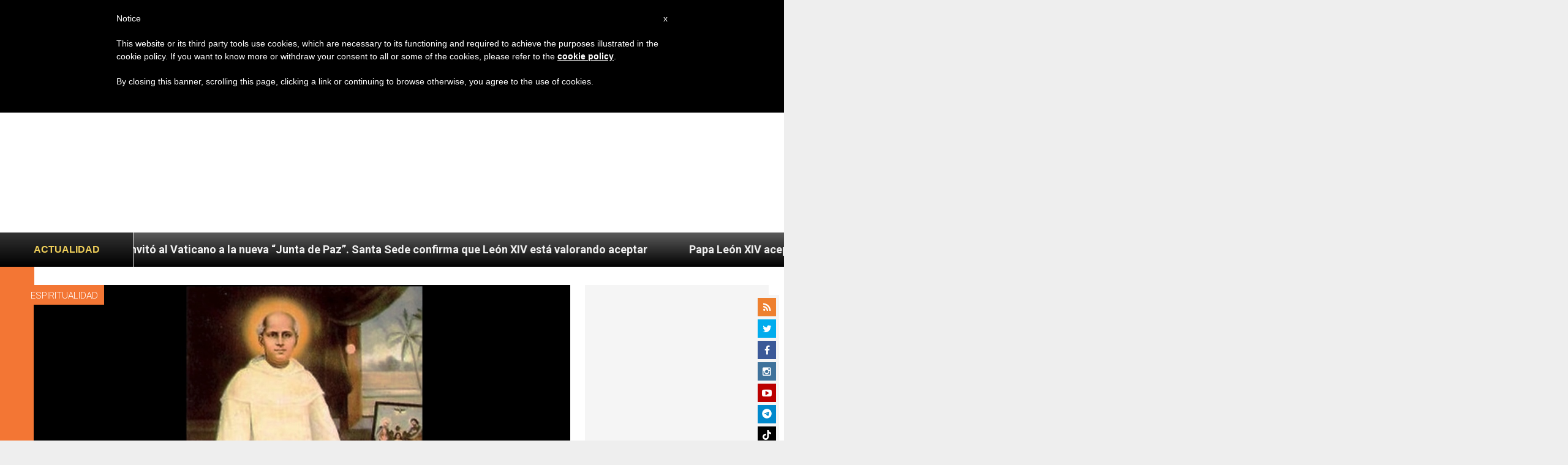

--- FILE ---
content_type: text/html; charset=UTF-8
request_url: https://es.zenit.org/2017/01/02/san-ciriaco-elias-chavara-3-de-enero-2/
body_size: 25222
content:
<!DOCTYPE html>
<!--[if lt IE 7 ]>
<html lang="es" class="ie6"><![endif]-->
<!--[if IE 7 ]>
<html lang="es" class="ie7"><![endif]-->
<!--[if IE 8 ]>
<html lang="es" class="ie8"><![endif]-->
<!--[if IE 9 ]>
<html lang="es" class="ie9"><![endif]-->
<!--[if (gt IE 9)|!(IE)]><!-->
<html lang="es"><!--<![endif]-->
<head>
    <meta charset="UTF-8">
    <meta http-equiv="X-UA-Compatible" content="IE=edge">
    <meta name="viewport" content="width=device-width">
    <link rel="profile" href="https://gmpg.org/xfn/11">
    <link rel="pingback" href="https://es.zenit.org/xmlrpc.php">
    <link href="https://maxcdn.bootstrapcdn.com/font-awesome/4.7.0/css/font-awesome.min.css" type="text/css">
<!-- DISABILITATO TEMPORANEAMENTES
    <script async src="//pagead2.googlesyndication.com/pagead/js/adsbygoogle.js"></script>
     <script> (adsbygoogle = window.adsbygoogle || []).push({ google_ad_client: "ca-pub-2750605928273933", enable_page_level_ads: true });</script>-->
	
<!-- Google ADS 
	<script async src="https://pagead2.googlesyndication.com/pagead/js/adsbygoogle.js?client=ca-pub-7448133621512387"
     crossorigin="anonymous"></script>-->
         
<!-- Google ADS  <script async src="https://pagead2.googlesyndication.com/pagead/js/adsbygoogle.js?client=ca-pub-2906450867789614"
     crossorigin="anonymous"></script>-->
       
  <!-- código de AdSense si el usuario esta logueado-->
    <!-- código de AdSense si el usuario esta logueado-->
    <script async src="https://pagead2.googlesyndication.com/pagead/js/adsbygoogle.js?client=ca-pub-2906450867789614"
     crossorigin="anonymous"></script>
         

    <!-- Start of HubSpot Embed Code -->
    <script type="text/javascript" id="hs-script-loader" async defer src="//js.hs-scripts.com/5683922.js"></script>
    <!-- End of HubSpot Embed Code -->

    
    <!-- Google Tag Manager -->
    <script>
            (function(w,d,s,l,i){w[l]=w[l]||[];w[l].push({'gtm.start':
            new Date().getTime(),event:'gtm.js'});var f=d.getElementsByTagName(s)[0],
            j=d.createElement(s),dl=l!='dataLayer'?'&l='+l:'';j.async=true;j.src=
            'https://www.googletagmanager.com/gtm.js?id='+i+dl;f.parentNode.insertBefore(j,f);
            })(window,document,'script','dataLayer','GTM-T24HG4S');
    </script>
    <!-- End Google Tag Manager -->

        <meta name='robots' content='index, follow, max-image-preview:large, max-snippet:-1, max-video-preview:-1' />
	<style>img:is([sizes="auto" i], [sizes^="auto," i]) { contain-intrinsic-size: 3000px 1500px }</style>
	
	<!-- This site is optimized with the Yoast SEO plugin v24.9 - https://yoast.com/wordpress/plugins/seo/ -->
	<title>San Ciriaco Elías Chavara - 3 de enero - ZENIT - Espanol</title>
	<link rel="canonical" href="https://es.zenit.org/2017/01/02/san-ciriaco-elias-chavara-3-de-enero-2/" />
	<meta property="og:locale" content="es_ES" />
	<meta property="og:type" content="article" />
	<meta property="og:title" content="San Ciriaco Elías Chavara - 3 de enero - ZENIT - Espanol" />
	<meta property="og:description" content="«Este hindú, fundador de la Congregación de la Madre del Carmelo, fue un apóstol de la Eucaristía, de la unidad y de la reconciliación. Realizó su intensa labor apostólica en Kerala, donde instituyó las Cuarenta Horas»" />
	<meta property="og:url" content="https://es.zenit.org/2017/01/02/san-ciriaco-elias-chavara-3-de-enero-2/" />
	<meta property="og:site_name" content="ZENIT - Espanol" />
	<meta property="article:publisher" content="https://www.facebook.com/ZenitAgenciaDeNoticias/" />
	<meta property="article:author" content="NULL" />
	<meta property="article:published_time" content="2017-01-02T21:00:36+00:00" />
	<meta property="og:image" content="https://es.zenit.org/wp-content/uploads/sites/3/2016/01/Schermata_2015-01-02_alle_18-29-49.jpg" />
	<meta property="og:image:width" content="1280" />
	<meta property="og:image:height" content="800" />
	<meta property="og:image:type" content="image/jpeg" />
	<meta name="author" content="Isabel Orellana Vilches" />
	<meta name="twitter:card" content="summary_large_image" />
	<meta name="twitter:creator" content="@NULL" />
	<meta name="twitter:site" content="@zenitespanol" />
	<meta name="twitter:label1" content="Escrito por" />
	<meta name="twitter:data1" content="Isabel Orellana Vilches" />
	<meta name="twitter:label2" content="Tiempo de lectura" />
	<meta name="twitter:data2" content="4 minutos" />
	<script type="application/ld+json" class="yoast-schema-graph">{"@context":"https://schema.org","@graph":[{"@type":"Article","@id":"https://es.zenit.org/2017/01/02/san-ciriaco-elias-chavara-3-de-enero-2/#article","isPartOf":{"@id":"https://es.zenit.org/2017/01/02/san-ciriaco-elias-chavara-3-de-enero-2/"},"author":{"name":"Isabel Orellana Vilches","@id":"https://es.zenit.org/#/schema/person/c0e490784612f065bb2fa93f63e7ba73"},"headline":"San Ciriaco Elías Chavara &#8211; 3 de enero","datePublished":"2017-01-02T21:00:36+00:00","mainEntityOfPage":{"@id":"https://es.zenit.org/2017/01/02/san-ciriaco-elias-chavara-3-de-enero-2/"},"wordCount":882,"publisher":{"@id":"https://es.zenit.org/#organization"},"image":{"@id":"https://es.zenit.org/2017/01/02/san-ciriaco-elias-chavara-3-de-enero-2/#primaryimage"},"thumbnailUrl":"https://es.zenit.org/wp-content/uploads/sites/3/2016/01/Schermata_2015-01-02_alle_18-29-49.jpg","keywords":["San Ciriaco Elías Chavara"],"articleSection":["Espiritualidad"],"inLanguage":"es"},{"@type":"WebPage","@id":"https://es.zenit.org/2017/01/02/san-ciriaco-elias-chavara-3-de-enero-2/","url":"https://es.zenit.org/2017/01/02/san-ciriaco-elias-chavara-3-de-enero-2/","name":"San Ciriaco Elías Chavara - 3 de enero - ZENIT - Espanol","isPartOf":{"@id":"https://es.zenit.org/#website"},"primaryImageOfPage":{"@id":"https://es.zenit.org/2017/01/02/san-ciriaco-elias-chavara-3-de-enero-2/#primaryimage"},"image":{"@id":"https://es.zenit.org/2017/01/02/san-ciriaco-elias-chavara-3-de-enero-2/#primaryimage"},"thumbnailUrl":"https://es.zenit.org/wp-content/uploads/sites/3/2016/01/Schermata_2015-01-02_alle_18-29-49.jpg","datePublished":"2017-01-02T21:00:36+00:00","breadcrumb":{"@id":"https://es.zenit.org/2017/01/02/san-ciriaco-elias-chavara-3-de-enero-2/#breadcrumb"},"inLanguage":"es","potentialAction":[{"@type":"ReadAction","target":["https://es.zenit.org/2017/01/02/san-ciriaco-elias-chavara-3-de-enero-2/"]}]},{"@type":"ImageObject","inLanguage":"es","@id":"https://es.zenit.org/2017/01/02/san-ciriaco-elias-chavara-3-de-enero-2/#primaryimage","url":"https://es.zenit.org/wp-content/uploads/sites/3/2016/01/Schermata_2015-01-02_alle_18-29-49.jpg","contentUrl":"https://es.zenit.org/wp-content/uploads/sites/3/2016/01/Schermata_2015-01-02_alle_18-29-49.jpg","width":1280,"height":800,"caption":"San Ciriaco Elías Chavara"},{"@type":"BreadcrumbList","@id":"https://es.zenit.org/2017/01/02/san-ciriaco-elias-chavara-3-de-enero-2/#breadcrumb","itemListElement":[{"@type":"ListItem","position":1,"name":"Home","item":"https://es.zenit.org/"},{"@type":"ListItem","position":2,"name":"San Ciriaco Elías Chavara &#8211; 3 de enero"}]},{"@type":"WebSite","@id":"https://es.zenit.org/#website","url":"https://es.zenit.org/","name":"ZENIT - Espanol","description":"El mundo visto desde Roma","publisher":{"@id":"https://es.zenit.org/#organization"},"potentialAction":[{"@type":"SearchAction","target":{"@type":"EntryPoint","urlTemplate":"https://es.zenit.org/?s={search_term_string}"},"query-input":{"@type":"PropertyValueSpecification","valueRequired":true,"valueName":"search_term_string"}}],"inLanguage":"es"},{"@type":"Organization","@id":"https://es.zenit.org/#organization","name":"ZENIT - Espanol","url":"https://es.zenit.org/","logo":{"@type":"ImageObject","inLanguage":"es","@id":"https://es.zenit.org/#/schema/logo/image/","url":"https://es.zenit.org/wp-content/uploads/sites/3/2024/04/01zenit1000pxx1000px.png","contentUrl":"https://es.zenit.org/wp-content/uploads/sites/3/2024/04/01zenit1000pxx1000px.png","width":1000,"height":1000,"caption":"ZENIT - Espanol"},"image":{"@id":"https://es.zenit.org/#/schema/logo/image/"},"sameAs":["https://www.facebook.com/ZenitAgenciaDeNoticias/","https://x.com/zenitespanol","https://www.instagram.com/zenitnews/","https://www.youtube.com/user/ZENITNewsRome"]},{"@type":"Person","@id":"https://es.zenit.org/#/schema/person/c0e490784612f065bb2fa93f63e7ba73","name":"Isabel Orellana Vilches","image":{"@type":"ImageObject","inLanguage":"es","@id":"https://es.zenit.org/#/schema/person/image/","url":"https://es.zenit.org/wp-content/uploads/sites/3/2020/11/71eb03d6-isabel.jpg","contentUrl":"https://es.zenit.org/wp-content/uploads/sites/3/2020/11/71eb03d6-isabel.jpg","caption":"Isabel Orellana Vilches"},"description":"Isabel Orellana Vilches Misionera idente. Doctora en Filosofía por la Universidad Autónoma de Barcelona con la tesis Realismo y progreso científico en la epistemología popperiana. Ha cursado estudios de teología en la Universidad Pontificia de Salamanca. Con amplia actividad docente desde 1986, ha publicado libros como: Realismo y progreso científico en la epistemología popperiana, Universitat Autònoma de Barcelona, 1993; El evangelio habla a los jóvenes, Atenas, Madrid, 1997; Qué es... LA TOLERANCIA, Paulinas, Madrid, 1999; Pedagogía del dolor. Ensayo antropológico, Palabra, Madrid, 1999; En colaboración con Enrique Rivera de Ventosa (†) OFM. Cap. San Francisco de Asís y Fernando Rielo: Convergencias. Respuestas desde la fe a los interrogantes del hombre de hoy, Universidad Pontificia, Salamanca, 2001; La \"mirada\" del cine. Recursos didácticos del séptimo arte. Librería Cervantes, Salamanca, 2001; Paradojas de la convivencia, San Pablo, Madrid, 2002; En la Universidad Técnica Particular de Loja, Ecuador, ha publicado: La confianza. El arte de amar, 2002; Educar para la responsabilidad, 2003; Apuntes de ética en Karl R. Popper, 2003; De soledades y comunicación, 2005; Yo educo; tú respondes, 2008; Humanismo y fe en un crisol de culturas, 2008; Repensar lo cotidiano, 2008; Convivir: un constante desafío, 2009; La lógica del amor, 2010; El dolor del amor. Apuntes sobre la enfermedad y el dolor en relación con la virtud heroica, el martirio y la vida santa. Seminario Diocesano de Málaga, 2006 y Universidad Técnica Particular de Loja, Ecuador (2007). Cuenta con numerosas colaboraciones en obras colectivas, así como relatos, cuentos, fábula y novela juvenil, además de artículos de temática científica, pedagógica y espiritual, que viene publicando en distintas revistas nacionales e internacionales. En 2012 culminó el santoral Llamados a ser santos y poco más tarde Epopeyas de amor prologado por mons. Fernando Sebastián. Es la biógrafa oficial del fundador de su familia espiritual, autora de Fernando Rielo Pardal. Fundador de los Misioneros Identes, Desclée de Brouwer, Bilbao, 2009. Culmina la biografía completa. Tiene a su cargo el santoral de ZENIT desde noviembre de 2012.","sameAs":["NULL","https://x.com/NULL"],"url":"https://es.zenit.org/author/isabelorellana-vilches/"}]}</script>
	<!-- / Yoast SEO plugin. -->


<link rel='dns-prefetch' href='//www.googletagmanager.com' />
<link rel='dns-prefetch' href='//fonts.googleapis.com' />
<link rel="alternate" type="application/rss+xml" title="ZENIT - Espanol &raquo; Feed" href="https://es.zenit.org/feed/" />
<link rel="alternate" type="application/rss+xml" title="ZENIT - Espanol &raquo; Feed de los comentarios" href="https://es.zenit.org/comments/feed/" />
<script type="text/javascript">
/* <![CDATA[ */
window._wpemojiSettings = {"baseUrl":"https:\/\/s.w.org\/images\/core\/emoji\/16.0.1\/72x72\/","ext":".png","svgUrl":"https:\/\/s.w.org\/images\/core\/emoji\/16.0.1\/svg\/","svgExt":".svg","source":{"concatemoji":"https:\/\/es.zenit.org\/wp-includes\/js\/wp-emoji-release.min.js?ver=6.8.3"}};
/*! This file is auto-generated */
!function(s,n){var o,i,e;function c(e){try{var t={supportTests:e,timestamp:(new Date).valueOf()};sessionStorage.setItem(o,JSON.stringify(t))}catch(e){}}function p(e,t,n){e.clearRect(0,0,e.canvas.width,e.canvas.height),e.fillText(t,0,0);var t=new Uint32Array(e.getImageData(0,0,e.canvas.width,e.canvas.height).data),a=(e.clearRect(0,0,e.canvas.width,e.canvas.height),e.fillText(n,0,0),new Uint32Array(e.getImageData(0,0,e.canvas.width,e.canvas.height).data));return t.every(function(e,t){return e===a[t]})}function u(e,t){e.clearRect(0,0,e.canvas.width,e.canvas.height),e.fillText(t,0,0);for(var n=e.getImageData(16,16,1,1),a=0;a<n.data.length;a++)if(0!==n.data[a])return!1;return!0}function f(e,t,n,a){switch(t){case"flag":return n(e,"\ud83c\udff3\ufe0f\u200d\u26a7\ufe0f","\ud83c\udff3\ufe0f\u200b\u26a7\ufe0f")?!1:!n(e,"\ud83c\udde8\ud83c\uddf6","\ud83c\udde8\u200b\ud83c\uddf6")&&!n(e,"\ud83c\udff4\udb40\udc67\udb40\udc62\udb40\udc65\udb40\udc6e\udb40\udc67\udb40\udc7f","\ud83c\udff4\u200b\udb40\udc67\u200b\udb40\udc62\u200b\udb40\udc65\u200b\udb40\udc6e\u200b\udb40\udc67\u200b\udb40\udc7f");case"emoji":return!a(e,"\ud83e\udedf")}return!1}function g(e,t,n,a){var r="undefined"!=typeof WorkerGlobalScope&&self instanceof WorkerGlobalScope?new OffscreenCanvas(300,150):s.createElement("canvas"),o=r.getContext("2d",{willReadFrequently:!0}),i=(o.textBaseline="top",o.font="600 32px Arial",{});return e.forEach(function(e){i[e]=t(o,e,n,a)}),i}function t(e){var t=s.createElement("script");t.src=e,t.defer=!0,s.head.appendChild(t)}"undefined"!=typeof Promise&&(o="wpEmojiSettingsSupports",i=["flag","emoji"],n.supports={everything:!0,everythingExceptFlag:!0},e=new Promise(function(e){s.addEventListener("DOMContentLoaded",e,{once:!0})}),new Promise(function(t){var n=function(){try{var e=JSON.parse(sessionStorage.getItem(o));if("object"==typeof e&&"number"==typeof e.timestamp&&(new Date).valueOf()<e.timestamp+604800&&"object"==typeof e.supportTests)return e.supportTests}catch(e){}return null}();if(!n){if("undefined"!=typeof Worker&&"undefined"!=typeof OffscreenCanvas&&"undefined"!=typeof URL&&URL.createObjectURL&&"undefined"!=typeof Blob)try{var e="postMessage("+g.toString()+"("+[JSON.stringify(i),f.toString(),p.toString(),u.toString()].join(",")+"));",a=new Blob([e],{type:"text/javascript"}),r=new Worker(URL.createObjectURL(a),{name:"wpTestEmojiSupports"});return void(r.onmessage=function(e){c(n=e.data),r.terminate(),t(n)})}catch(e){}c(n=g(i,f,p,u))}t(n)}).then(function(e){for(var t in e)n.supports[t]=e[t],n.supports.everything=n.supports.everything&&n.supports[t],"flag"!==t&&(n.supports.everythingExceptFlag=n.supports.everythingExceptFlag&&n.supports[t]);n.supports.everythingExceptFlag=n.supports.everythingExceptFlag&&!n.supports.flag,n.DOMReady=!1,n.readyCallback=function(){n.DOMReady=!0}}).then(function(){return e}).then(function(){var e;n.supports.everything||(n.readyCallback(),(e=n.source||{}).concatemoji?t(e.concatemoji):e.wpemoji&&e.twemoji&&(t(e.twemoji),t(e.wpemoji)))}))}((window,document),window._wpemojiSettings);
/* ]]> */
</script>
<link rel='stylesheet' id='dashicons-css' href='https://es.zenit.org/wp-includes/css/dashicons.min.css?ver=6.8.3' type='text/css' media='all' />
<link rel='stylesheet' id='post-views-counter-frontend-css' href='https://es.zenit.org/wp-content/plugins/post-views-counter/css/frontend.css?ver=1.7.3' type='text/css' media='all' />
<style id='wp-emoji-styles-inline-css' type='text/css'>

	img.wp-smiley, img.emoji {
		display: inline !important;
		border: none !important;
		box-shadow: none !important;
		height: 1em !important;
		width: 1em !important;
		margin: 0 0.07em !important;
		vertical-align: -0.1em !important;
		background: none !important;
		padding: 0 !important;
	}
</style>
<link rel='stylesheet' id='wp-block-library-css' href='https://es.zenit.org/wp-includes/css/dist/block-library/style.min.css?ver=6.8.3' type='text/css' media='all' />
<style id='classic-theme-styles-inline-css' type='text/css'>
/*! This file is auto-generated */
.wp-block-button__link{color:#fff;background-color:#32373c;border-radius:9999px;box-shadow:none;text-decoration:none;padding:calc(.667em + 2px) calc(1.333em + 2px);font-size:1.125em}.wp-block-file__button{background:#32373c;color:#fff;text-decoration:none}
</style>
<style id='wpecounter-most-viewed-block-style-inline-css' type='text/css'>
.mvpb-post-list {
    margin: 0;
    list-style: none;
}
</style>
<style id='global-styles-inline-css' type='text/css'>
:root{--wp--preset--aspect-ratio--square: 1;--wp--preset--aspect-ratio--4-3: 4/3;--wp--preset--aspect-ratio--3-4: 3/4;--wp--preset--aspect-ratio--3-2: 3/2;--wp--preset--aspect-ratio--2-3: 2/3;--wp--preset--aspect-ratio--16-9: 16/9;--wp--preset--aspect-ratio--9-16: 9/16;--wp--preset--color--black: #000000;--wp--preset--color--cyan-bluish-gray: #abb8c3;--wp--preset--color--white: #ffffff;--wp--preset--color--pale-pink: #f78da7;--wp--preset--color--vivid-red: #cf2e2e;--wp--preset--color--luminous-vivid-orange: #ff6900;--wp--preset--color--luminous-vivid-amber: #fcb900;--wp--preset--color--light-green-cyan: #7bdcb5;--wp--preset--color--vivid-green-cyan: #00d084;--wp--preset--color--pale-cyan-blue: #8ed1fc;--wp--preset--color--vivid-cyan-blue: #0693e3;--wp--preset--color--vivid-purple: #9b51e0;--wp--preset--gradient--vivid-cyan-blue-to-vivid-purple: linear-gradient(135deg,rgba(6,147,227,1) 0%,rgb(155,81,224) 100%);--wp--preset--gradient--light-green-cyan-to-vivid-green-cyan: linear-gradient(135deg,rgb(122,220,180) 0%,rgb(0,208,130) 100%);--wp--preset--gradient--luminous-vivid-amber-to-luminous-vivid-orange: linear-gradient(135deg,rgba(252,185,0,1) 0%,rgba(255,105,0,1) 100%);--wp--preset--gradient--luminous-vivid-orange-to-vivid-red: linear-gradient(135deg,rgba(255,105,0,1) 0%,rgb(207,46,46) 100%);--wp--preset--gradient--very-light-gray-to-cyan-bluish-gray: linear-gradient(135deg,rgb(238,238,238) 0%,rgb(169,184,195) 100%);--wp--preset--gradient--cool-to-warm-spectrum: linear-gradient(135deg,rgb(74,234,220) 0%,rgb(151,120,209) 20%,rgb(207,42,186) 40%,rgb(238,44,130) 60%,rgb(251,105,98) 80%,rgb(254,248,76) 100%);--wp--preset--gradient--blush-light-purple: linear-gradient(135deg,rgb(255,206,236) 0%,rgb(152,150,240) 100%);--wp--preset--gradient--blush-bordeaux: linear-gradient(135deg,rgb(254,205,165) 0%,rgb(254,45,45) 50%,rgb(107,0,62) 100%);--wp--preset--gradient--luminous-dusk: linear-gradient(135deg,rgb(255,203,112) 0%,rgb(199,81,192) 50%,rgb(65,88,208) 100%);--wp--preset--gradient--pale-ocean: linear-gradient(135deg,rgb(255,245,203) 0%,rgb(182,227,212) 50%,rgb(51,167,181) 100%);--wp--preset--gradient--electric-grass: linear-gradient(135deg,rgb(202,248,128) 0%,rgb(113,206,126) 100%);--wp--preset--gradient--midnight: linear-gradient(135deg,rgb(2,3,129) 0%,rgb(40,116,252) 100%);--wp--preset--font-size--small: 13px;--wp--preset--font-size--medium: 20px;--wp--preset--font-size--large: 36px;--wp--preset--font-size--x-large: 42px;--wp--preset--spacing--20: 0.44rem;--wp--preset--spacing--30: 0.67rem;--wp--preset--spacing--40: 1rem;--wp--preset--spacing--50: 1.5rem;--wp--preset--spacing--60: 2.25rem;--wp--preset--spacing--70: 3.38rem;--wp--preset--spacing--80: 5.06rem;--wp--preset--shadow--natural: 6px 6px 9px rgba(0, 0, 0, 0.2);--wp--preset--shadow--deep: 12px 12px 50px rgba(0, 0, 0, 0.4);--wp--preset--shadow--sharp: 6px 6px 0px rgba(0, 0, 0, 0.2);--wp--preset--shadow--outlined: 6px 6px 0px -3px rgba(255, 255, 255, 1), 6px 6px rgba(0, 0, 0, 1);--wp--preset--shadow--crisp: 6px 6px 0px rgba(0, 0, 0, 1);}:where(.is-layout-flex){gap: 0.5em;}:where(.is-layout-grid){gap: 0.5em;}body .is-layout-flex{display: flex;}.is-layout-flex{flex-wrap: wrap;align-items: center;}.is-layout-flex > :is(*, div){margin: 0;}body .is-layout-grid{display: grid;}.is-layout-grid > :is(*, div){margin: 0;}:where(.wp-block-columns.is-layout-flex){gap: 2em;}:where(.wp-block-columns.is-layout-grid){gap: 2em;}:where(.wp-block-post-template.is-layout-flex){gap: 1.25em;}:where(.wp-block-post-template.is-layout-grid){gap: 1.25em;}.has-black-color{color: var(--wp--preset--color--black) !important;}.has-cyan-bluish-gray-color{color: var(--wp--preset--color--cyan-bluish-gray) !important;}.has-white-color{color: var(--wp--preset--color--white) !important;}.has-pale-pink-color{color: var(--wp--preset--color--pale-pink) !important;}.has-vivid-red-color{color: var(--wp--preset--color--vivid-red) !important;}.has-luminous-vivid-orange-color{color: var(--wp--preset--color--luminous-vivid-orange) !important;}.has-luminous-vivid-amber-color{color: var(--wp--preset--color--luminous-vivid-amber) !important;}.has-light-green-cyan-color{color: var(--wp--preset--color--light-green-cyan) !important;}.has-vivid-green-cyan-color{color: var(--wp--preset--color--vivid-green-cyan) !important;}.has-pale-cyan-blue-color{color: var(--wp--preset--color--pale-cyan-blue) !important;}.has-vivid-cyan-blue-color{color: var(--wp--preset--color--vivid-cyan-blue) !important;}.has-vivid-purple-color{color: var(--wp--preset--color--vivid-purple) !important;}.has-black-background-color{background-color: var(--wp--preset--color--black) !important;}.has-cyan-bluish-gray-background-color{background-color: var(--wp--preset--color--cyan-bluish-gray) !important;}.has-white-background-color{background-color: var(--wp--preset--color--white) !important;}.has-pale-pink-background-color{background-color: var(--wp--preset--color--pale-pink) !important;}.has-vivid-red-background-color{background-color: var(--wp--preset--color--vivid-red) !important;}.has-luminous-vivid-orange-background-color{background-color: var(--wp--preset--color--luminous-vivid-orange) !important;}.has-luminous-vivid-amber-background-color{background-color: var(--wp--preset--color--luminous-vivid-amber) !important;}.has-light-green-cyan-background-color{background-color: var(--wp--preset--color--light-green-cyan) !important;}.has-vivid-green-cyan-background-color{background-color: var(--wp--preset--color--vivid-green-cyan) !important;}.has-pale-cyan-blue-background-color{background-color: var(--wp--preset--color--pale-cyan-blue) !important;}.has-vivid-cyan-blue-background-color{background-color: var(--wp--preset--color--vivid-cyan-blue) !important;}.has-vivid-purple-background-color{background-color: var(--wp--preset--color--vivid-purple) !important;}.has-black-border-color{border-color: var(--wp--preset--color--black) !important;}.has-cyan-bluish-gray-border-color{border-color: var(--wp--preset--color--cyan-bluish-gray) !important;}.has-white-border-color{border-color: var(--wp--preset--color--white) !important;}.has-pale-pink-border-color{border-color: var(--wp--preset--color--pale-pink) !important;}.has-vivid-red-border-color{border-color: var(--wp--preset--color--vivid-red) !important;}.has-luminous-vivid-orange-border-color{border-color: var(--wp--preset--color--luminous-vivid-orange) !important;}.has-luminous-vivid-amber-border-color{border-color: var(--wp--preset--color--luminous-vivid-amber) !important;}.has-light-green-cyan-border-color{border-color: var(--wp--preset--color--light-green-cyan) !important;}.has-vivid-green-cyan-border-color{border-color: var(--wp--preset--color--vivid-green-cyan) !important;}.has-pale-cyan-blue-border-color{border-color: var(--wp--preset--color--pale-cyan-blue) !important;}.has-vivid-cyan-blue-border-color{border-color: var(--wp--preset--color--vivid-cyan-blue) !important;}.has-vivid-purple-border-color{border-color: var(--wp--preset--color--vivid-purple) !important;}.has-vivid-cyan-blue-to-vivid-purple-gradient-background{background: var(--wp--preset--gradient--vivid-cyan-blue-to-vivid-purple) !important;}.has-light-green-cyan-to-vivid-green-cyan-gradient-background{background: var(--wp--preset--gradient--light-green-cyan-to-vivid-green-cyan) !important;}.has-luminous-vivid-amber-to-luminous-vivid-orange-gradient-background{background: var(--wp--preset--gradient--luminous-vivid-amber-to-luminous-vivid-orange) !important;}.has-luminous-vivid-orange-to-vivid-red-gradient-background{background: var(--wp--preset--gradient--luminous-vivid-orange-to-vivid-red) !important;}.has-very-light-gray-to-cyan-bluish-gray-gradient-background{background: var(--wp--preset--gradient--very-light-gray-to-cyan-bluish-gray) !important;}.has-cool-to-warm-spectrum-gradient-background{background: var(--wp--preset--gradient--cool-to-warm-spectrum) !important;}.has-blush-light-purple-gradient-background{background: var(--wp--preset--gradient--blush-light-purple) !important;}.has-blush-bordeaux-gradient-background{background: var(--wp--preset--gradient--blush-bordeaux) !important;}.has-luminous-dusk-gradient-background{background: var(--wp--preset--gradient--luminous-dusk) !important;}.has-pale-ocean-gradient-background{background: var(--wp--preset--gradient--pale-ocean) !important;}.has-electric-grass-gradient-background{background: var(--wp--preset--gradient--electric-grass) !important;}.has-midnight-gradient-background{background: var(--wp--preset--gradient--midnight) !important;}.has-small-font-size{font-size: var(--wp--preset--font-size--small) !important;}.has-medium-font-size{font-size: var(--wp--preset--font-size--medium) !important;}.has-large-font-size{font-size: var(--wp--preset--font-size--large) !important;}.has-x-large-font-size{font-size: var(--wp--preset--font-size--x-large) !important;}
:where(.wp-block-post-template.is-layout-flex){gap: 1.25em;}:where(.wp-block-post-template.is-layout-grid){gap: 1.25em;}
:where(.wp-block-columns.is-layout-flex){gap: 2em;}:where(.wp-block-columns.is-layout-grid){gap: 2em;}
:root :where(.wp-block-pullquote){font-size: 1.5em;line-height: 1.6;}
</style>
<link rel='stylesheet' id='ctf_styles-css' href='https://es.zenit.org/wp-content/plugins/custom-twitter-feeds/css/ctf-styles.min.css?ver=2.3.1' type='text/css' media='all' />
<link rel='stylesheet' id='url-shortify-css' href='https://es.zenit.org/wp-content/plugins/url-shortify/lite/dist/styles/url-shortify.css?ver=1.10.5.1' type='text/css' media='all' />
<link rel='stylesheet' id='dynamic-theme-style-css' href='https://es.zenit.org/wp-content/themes/zenit-2018/css/dynamic-style.css?ver=1.0.0' type='text/css' media='all' />
<style id='dynamic-theme-style-inline-css' type='text/css'>
.menu-category-color-75704:before {background: #f37634;}.menu-category-color-83658:before {background: #8B80FE;}.menu-category-color-20007:before {background: #f3d166;}.menu-category-color-1:before {background: #0AA8D3;}.menu-category-color-40005:before {background: #f37634;}.menu-category-color-20006:before {background: #f3d166;}.menu-category-color-83604:before {background: #ADD2FF;}.menu-category-color-83629:before {background: #f37634;}.menu-category-color-83622:before {background: #c681ac;}.menu-category-color-83636:before {background: #f37634;}.menu-category-color-30001:before {background: #df3a28;}.menu-category-color-30002:before {background: #df3a28;}.menu-category-color-83634:before {background: #f37634;}.menu-category-color-40002:before {background: #f37634;}.menu-category-color-83618:before {background: #eeee22;}.menu-category-color-83624:before {background: #f37634;}.menu-category-color-30004:before {background: #df3a28;}.menu-category-color-83628:before {background: #f37634;}.menu-category-color-20002:before {background: #f3d166;}.menu-category-color-50000:before {background: #00b85d;}.menu-category-color-40007:before {background: #f37634;}.menu-category-color-83599:before {background: #f37634;}.menu-category-color-20003:before {background: #f3d166;}.menu-category-color-83598:before {background: #f37634;}.menu-category-color-40004:before {background: #f37634;}.menu-category-color-60005:before {background: #a235b8;}.menu-category-color-83645:before {background: #f37634;}.menu-category-color-83630:before {background: #f37634;}.menu-category-color-40003:before {background: #f37634;}.menu-category-color-40000:before {background: #f37634;}.menu-category-color-83627:before {background: #f37634;}.menu-category-color-83625:before {background: #f37634;}.menu-category-color-60002:before {background: #00873D;}.menu-category-color-40009:before {background: #f37634;}.menu-category-color-83646:before {background: #FF5D58;}.menu-category-color-82714:before {background: #00FFAC;}.menu-category-color-40006:before {background: #f37634;}.menu-category-color-83647:before {background: #f37634;}.menu-category-color-83631:before {background: #f37634;}.menu-category-color-40008:before {background: #f37634;}.menu-category-color-83633:before {background: #f37634;}.menu-category-color-83600:before {background: f37634;}.menu-category-color-20000:before {background: #e56f60;}.menu-category-color-83657:before {background: #C7CC04;}.menu-category-color-30003:before {background: #df3a28;}.menu-category-color-83626:before {background: #f37634;}.menu-category-color-30005:before {background: #df3a28;}.menu-category-color-83611:before {background: #000000;}.menu-category-color-30000:before {background: #df3a28;}.menu-category-color-60000:before {background: #a235b8;}.menu-category-color-74976:before {background: #8756AA;}.menu-category-color-83654:before {background: #00A9AB;}.menu-category-color-60001:before {background: #a235b8;}.menu-category-color-40001:before {background: #f37634;}.menu-category-color-83620:before {background: #005A01;}.menu-category-color-78997:before {background: #00D508;}.menu-category-color-20004:before {background: #f3d166;}.menu-category-color-60004:before {background: #a235b8;}.menu-category-color-83635:before {background: #f37634;}.menu-category-color-83623:before {background: #f37634;}
</style>
<link rel='stylesheet' id='font-awesome-css' href='https://es.zenit.org/wp-content/themes/wp-prosperity/fonts/font-awesome/css/font-awesome.min.css?ver=4.4.0' type='text/css' media='all' />
<link rel='stylesheet' id='bootstrap-css' href='https://es.zenit.org/wp-content/themes/wp-prosperity/bootstrap.min.css?ver=3.3.1' type='text/css' media='all' />
<link rel='stylesheet' id='Roboto-css' href='//fonts.googleapis.com/css?family=Roboto%3A300%2C300italic%2C700%2C700italic&#038;subset=latin&#038;ver=6.8.3' type='text/css' media='all' />
<link rel='stylesheet' id='wp_mailjet_form_builder_widget-widget-front-styles-css' href='https://es.zenit.org/wp-content/plugins/mailjet-for-wordpress/src/widgetformbuilder/css/front-widget.css?ver=5.5.2' type='text/css' media='all' />
<link rel='stylesheet' id='theme-style-min-css' href='https://es.zenit.org/wp-content/themes/zenit-2018/css/theme-style.min.css?ver=1.0' type='text/css' media='all' />
<script type="text/javascript" src="https://es.zenit.org/wp-includes/js/jquery/jquery.min.js?ver=3.7.1" id="jquery-core-js"></script>
<script type="text/javascript" src="https://es.zenit.org/wp-includes/js/jquery/jquery-migrate.min.js?ver=3.4.1" id="jquery-migrate-js"></script>

<script  type="text/javascript" class=" _iub_cs_skip" type="text/javascript" id="iubenda-head-inline-scripts-0">
/* <![CDATA[ */

	var _iub = _iub || [];
	_iub.csConfiguration = {
		cookiePolicyId: 8100962,
		siteId: 792993,
		lang: "en"
	};
	(function (w, d) {
		var loader = function () { var s = d.createElement("script"), tag = d.getElementsByTagName("script")[0]; s.src = "//cdn.iubenda.com/cookie_solution/stable/iubenda_cs.js"; tag.parentNode.insertBefore(s, tag); };
		if (w.addEventListener) { w.addEventListener("load", loader, false); } else if (w.attachEvent) { w.attachEvent("onload", loader); } else { w.onload = loader; }
	})(window, document);
/* ]]> */
</script>
<script type="text/javascript" id="url-shortify-js-extra">
/* <![CDATA[ */
var usParams = {"ajaxurl":"https:\/\/es.zenit.org\/wp-admin\/admin-ajax.php"};
/* ]]> */
</script>
<script type="text/javascript" src="https://es.zenit.org/wp-content/plugins/url-shortify/lite/dist/scripts/url-shortify.js?ver=1.10.5.1" id="url-shortify-js"></script>

<!-- Fragmento de código de la etiqueta de Google (gtag.js) añadida por Site Kit -->

<!-- Fragmento de código de Google Analytics añadido por Site Kit -->
<script type="text/javascript" src="https://www.googletagmanager.com/gtag/js?id=GT-MRQ2CF6" id="google_gtagjs-js" async></script>
<script type="text/javascript" id="google_gtagjs-js-after">
/* <![CDATA[ */
window.dataLayer = window.dataLayer || [];function gtag(){dataLayer.push(arguments);}
gtag("set","linker",{"domains":["es.zenit.org"]});
gtag("js", new Date());
gtag("set", "developer_id.dZTNiMT", true);
gtag("config", "GT-MRQ2CF6");
/* ]]> */
</script>

<!-- Finalizar fragmento de código de la etiqueta de Google (gtags.js) añadida por Site Kit -->
<!--[if lt IE 9]>
<script type="text/javascript" src="https://es.zenit.org/wp-content/themes/zenit-2018/js/html5-shiv.js?ver=3.7.3" id="zenit-html5-js"></script>
<![endif]-->
<link rel="https://api.w.org/" href="https://es.zenit.org/wp-json/" /><link rel="alternate" title="JSON" type="application/json" href="https://es.zenit.org/wp-json/wp/v2/posts/80536" /><link rel="EditURI" type="application/rsd+xml" title="RSD" href="https://es.zenit.org/xmlrpc.php?rsd" />
<meta name="generator" content="WordPress 6.8.3" />
<link rel='shortlink' href='https://es.zenit.org/?p=80536' />
<link rel="alternate" title="oEmbed (JSON)" type="application/json+oembed" href="https://es.zenit.org/wp-json/oembed/1.0/embed?url=https%3A%2F%2Fes.zenit.org%2F2017%2F01%2F02%2Fsan-ciriaco-elias-chavara-3-de-enero-2%2F" />
<link rel="alternate" title="oEmbed (XML)" type="text/xml+oembed" href="https://es.zenit.org/wp-json/oembed/1.0/embed?url=https%3A%2F%2Fes.zenit.org%2F2017%2F01%2F02%2Fsan-ciriaco-elias-chavara-3-de-enero-2%2F&#038;format=xml" />
<meta name="generator" content="Site Kit by Google 1.124.0" />        <style type="text/css" id="pf-main-css">
            
					@media print {
						.printfriendly {
							display: none;
						}
					}
				        </style>

            
        <style type="text/css" id="pf-excerpt-styles">
          .pf-button.pf-button-excerpt {
              display: none;
           }
        </style>

                <style>
    .custom-popular-posts {
        width: 100%;
    }
    
    .custom-popular-item {
        display: flex;
        align-items: flex-start;
        margin-bottom: 15px;
        padding-bottom: 15px;
        border-bottom: 1px solid #eee;
        gap: 12px;
    }
    
    .custom-thumbnail {
        flex: 0 0 70px;
    }
    
    .custom-thumbnail img {
        width: 70px !important;
        height: 70px !important;
        object-fit: cover !important;
        border-radius: 4px !important;
    }
    
    .default-thumb {
        width: 70px;
        height: 70px;
        background: #f0f0f0;
        border-radius: 4px;
        display: flex;
        align-items: center;
        justify-content: center;
        color: #999;
        font-size: 20px;
    }
    
    .custom-content {
        flex: 1;
    }
    
    .custom-content a {
        text-decoration: none;
        font-weight: 500;
        line-height: 1.4;
        color: #333;
        font-size: 14px;
        display: block;
    }
    
    .custom-content a:hover {
        color: #0073aa;
    }
    
    .post-date {
        font-size: 11px !important;
        color: #666 !important;
        margin-top: 5px !important;
    }
    </style>
    <meta name="viewport" content="width=device-width, initial-scale=1" />

<!-- Custom Styles from Theme Setting Page -->
<style type="text/css">
.site-container, .unboxed .site-inner, .unboxed .wrap { max-width:1360px; }
.unboxed .slideslider .flex-caption-wrap { max-width:1360px !important; }
.site-header .wrap { height:80px;}
.entry-footer .entry-meta { padding:0; background:transparent; }
h1.site-title, .site-title { font-family:Roboto;font-size:30px;text-transform:none; }
h1,h2,h3,h4,h5,h6 { font-family:Roboto;text-transform:none; }
h2.widgettitle, h2.widget-title {font-size:24px;}
h1 {font-size:48px;}
h2 {font-size:28px;}
h3 {font-size:26px;}
h4 {font-size:24px;}
h5 {font-size:20px;}
h6 {font-size:18px;}
h1 {letter-spacing:-1px;}
h2 {letter-spacing:-1px;}
body { font-family:Roboto;font-style:normal;font-weight:300;font-size:18px;line-height:1.5;text-transform:none; }
.site-inner .sidebar { font-family:Roboto;font-size:14px;line-height:1.5;text-transform:none; }
.nav-primary { font-family:Roboto;font-size:16px;text-transform:none; }
.nav-secondary { font-family:Roboto;font-size:18px;text-transform:none; }
.nav-fixed { font-family:Roboto;font-size:14px;text-transform:none; }
.comment-metadata,.wp-caption,.wp-caption-text,.entry-caption,.gallery-caption,.entry-media .thumb-caption,.sitemap-entry-meta,.entry-meta { font-family:Roboto;font-size:14px;text-transform:none; }
.site-container { border: 0; }
.site-container { border-color:#0196be; }
.site-header { background-color:#ffffff !important;}
.darkheader .site-header { background-color:#ffffff !important;}
.site-header { border-color:#ffffff !important;}
.darkheader .site-header { border-color:#ffffff !important;}
.site-title { color:#ffffff!important;}
.darkheader .site-title { color:#ffffff!important;}
.site-inner-wrap { color:#1c1c1c; }
h2.feat-title { background-color:#ffffff; }
h2.feat-title { padding:0 0 3px; }
h2.feat-title { background-image:url(https://es.zenit.org/wp-content/themes/wp-prosperity/images/dotted-line.png); background-position:bottom left; background-repeat:repeat-x; }
#footer-widgets{
background:white;    
}    


h1.entry-title {
    line-height: 44px;
}
h2.feat-title a {
    letter-spacing: .2px;
}
.ep-left h2.entry-title {
    font-size:48px;
	line-height:1.0;
	}
    
.ep-right h2.entry-title {
    font-size:20px;
	line-height:1.2;
	letter-spacing:0;
	}
.more-headlines h2.entry-title {
    font-size:17px;
    line-height:1.2;
    letter-spacing:0;
    }    
.home-mid h2.entry-title {
    letter-spacing:0;
	font-size:24px;
	line-height:1.1;
	}
.home-mid .postcat {
    font-size:15px;
	font-weight:bold;
	text-transform:uppercase;
	letter-spacing:0.5px;
	}
.home-mid-excerpt {
    line-height:1.5;
	font-size:14px;
	}
.home-mid .smallthumb h2.entry-title {
    font-size:18px;
	line-height:1.2;
	}
.smallthumb .home-mid-excerpt {
    line-height:1.4em;
	max-height:3.8em;
	font-size:13px;
	}
    .home-mid .smallthumb .postcat {
    font-size:14px;
	}
    div.single-entry-excerpt p {
    font-size: 24px;
    line-height: 30px;
}
div.upw-content blockquote p {
    font-weight: bold;
    font-family: Lucida Grande;
    font-size: 16px;
    font-style: italic;
}

div.upw-content p {
    font-weight: bold;
    font-style: italic;
    font-family: Lucida Grande;
}
form.validate {
    background-color: #faf7fa;
}
p.email-intro {
    font-weight: bold;
    font-family: Lucida Grande;
}

home-ad,
.home-ad .wrap,
.ep-left .lg-feat-excerpt { 
    overflow:hidden !important; 
    }
    
    
</style>
<style class="wpcode-css-snippet">.subicons.site-icons {
    overflow: hidden; /* Evita el desbordamiento */
    white-space: nowrap; /* Evita que los íconos se envuelvan a la siguiente línea */
}
/* Estilos base para los íconos */
.subicon {
    display: inline-block;
    text-align: center;
    height: 30px;
    width: 30px;
    line-height: 30px; /* Centra el contenido verticalmente */
    margin: 0 5px; /* Espacio entre íconos */
    border-radius: 50%; /* Forma circular */
    transition: background-color 0.3s ease; /* Transición suave */
    box-sizing: border-box; /* Asegura que el padding no afecte el tamaño */
}

/* Estilos para los íconos SVG */
.subicon img {
    display: inline-block; /* Permite centrar verticalmente */
    vertical-align: middle; /* Centra verticalmente */
    width: 16px; /* Tamaño del ícono */
    height: 16px;
    filter: brightness(0) invert(1); /* Convertir ícono a blanco */
	    margin: 6px auto;
}

/* Color de fondo para Telegram */
.subicon.telegram {
    background-color: #0088cc; /* Color de Telegram */
}

/* Color de fondo para TikTok */
.subicon.tiktok {
    background-color: #000000; /* Color de TikTok */
}

/* Color de fondo para Threads */
.subicon.threads {
    background-color: #000000; /* Color de Threads */
}

/* Efecto hover para los íconos */
.subicon.telegram:hover {
    background-color: #0077b5; /* Color más oscuro para hover */
}

.subicon.tiktok:hover {
    background-color: #333333; /* Color más claro para hover */
}

.subicon.threads:hover {
    background-color: #333333; /* Color más claro para hover */
}

#backtotop {
   
	bottom: 8px!important;
}

.article-listing .articles-container .articles article {
  
    opacity: 1!important;
}</style><script>jQuery(document).ready(function($) {
    // Crear los nuevos enlaces con imágenes SVG y target="_blank"
    const telegramLink = `
        <a data-toggle="tooltip" data-placement="bottom" class="subicon telegram" rel="external" title="" href="https://t.me/ZenitNewsAgency" data-original-title="Telegram" target="_blank">
            <img src="https://es.zenit.org/wp-content/themes/wp-prosperity/images/telegram-brands-solid.svg" alt="Telegram" width="30" height="30">
        </a>
    `;

    const tiktokLink = `
        <a data-toggle="tooltip" data-placement="bottom" class="subicon tiktok" rel="external" title="" href="https://www.tiktok.com/@zenitnews?_t=ZM-8tMr8bIm4MY&_r=1" data-original-title="TikTok" target="_blank">
            <img src="https://es.zenit.org/wp-content/themes/wp-prosperity/images/tiktok-brands-solid.svg" alt="TikTok" width="30" height="30">
        </a>
    `;

    const threadsLink = `
        <a data-toggle="tooltip" data-placement="bottom" class="subicon threads" rel="external" title="" href="https://www.threads.net/@zenitnews?igshid=NTc4MTIwNjQ2YQ==" data-original-title="Threads" target="_blank">
            <img src="https://es.zenit.org/wp-content/themes/wp-prosperity/images/threads-brands-solid.svg" alt="Threads" width="30" height="30">
        </a>
    `;

    // Agregar los nuevos enlaces al contenedor de iconos sociales
    $('.subicons.site-icons').append(telegramLink, tiktokLink, threadsLink);

    // Inicializar los tooltips de Bootstrap (si es necesario)
    $('[data-toggle="tooltip"]').tooltip();
});</script><link rel="icon" href="https://es.zenit.org/wp-content/uploads/sites/3/2020/07/723dbd59-cropped-f2e1e53e-favicon_1.png" sizes="32x32" />
<link rel="icon" href="https://es.zenit.org/wp-content/uploads/sites/3/2020/07/723dbd59-cropped-f2e1e53e-favicon_1.png" sizes="192x192" />
<link rel="apple-touch-icon" href="https://es.zenit.org/wp-content/uploads/sites/3/2020/07/723dbd59-cropped-f2e1e53e-favicon_1.png" />
<meta name="msapplication-TileImage" content="https://es.zenit.org/wp-content/uploads/sites/3/2020/07/723dbd59-cropped-f2e1e53e-favicon_1.png" />
<style>.shorten_url { 
	   padding: 10px 10px 10px 10px ; 
	   border: 1px solid #AAAAAA ; 
	   background-color: #EEEEEE ;
}</style>		<style type="text/css" id="wp-custom-css">
			/* Disable donation link */
img.link{
	margin-right:2%;
	display:inline-block;
}

.support-zenit-banner,
#menu-item-130082,
.donation-block,
#text-6.widget {
	display: none;
}

/* Prayer Engine */
.wsl_prayer_engine {
    margin: 40px 0!important;
    border-top: 1px solid #ddd;
    border-top: 1px solid rgba(0,0,0,0.1);
    padding: 15px 0;
}

.wsl_prayer_enginelist{
    max-height: 550px;
    overflow: hidden;
    overflow-y: scroll;
    border-top: 0!important;
 }

.wsl_prayer_enginelist::-webkit-scrollbar {
	width: 10px;
}

.wsl_prayer_enginelist::-webkit-scrollbar-thumb {
	background: #666;
	border-radius: 20px;
}

.wsl_prayer_enginelist::-webkit-scrollbar-track {
	background: #ddd;
	border-radius: 20px;
}

.wsl_prayer_enginelist ul li {
	list-style-type: none;
	margin-bottom: 1rem;
}

.wsl_prayer_engine .alert {
	display: none;
}

.wsl_prayer_enginelist {
    border-top: 1px solid #ddd;
    border-top: 1px solid rgba(0,0,0,0.1);
    padding: 15px 0;
}

.covid-19-modal .modal-header p {
		margin: 6px;
}

table.covid-19-table {width: 400px; background-color: #FFFFFF; color: #000000;}
table.covid-19-table th, 
table.covid-19-table td {width: 100px; border: 0; vertical-align: top;}
/* Prayer Engine */




/* BANNER - SEMANA SANTA */
.temporary-banner.semana-santa {
    background: #7030a0;
    color: #fff;
    padding: 10px 0 0 120px;
}

.temporary-banner.semana-santa a {
	  color: #fff;
}

.temporary-banner.semana-santa .left-column,
.temporary-banner.semana-santa .center-column,
.temporary-banner.semana-santa .right-column {
    width: 33%; display: inline-block;
}

.temporary-banner.semana-santa .left-column {
    position: relative;
    top: -5px;
    text-align: left;
}

.temporary-banner.semana-santa .center-column {
    font-size: 28px;
    font-weight: bold;
    text-align: center;
}

.temporary-banner.semana-santa .right-column {
    text-align: center;
    padding: 0;
}

.temporary-banner.semana-santa .right-column img {
	width: 40%;
}

@media only screen and (max-width: 1024px) {

	.temporary-banner.semana-santa {
		padding: 0 0 0 0;
	}

    .temporary-banner.semana-santa .left-column,
    .temporary-banner.semana-santa .center-column {
    	width: 49%;
    	margin: 2rem 0 0 0;
    	text-align: center;
    }

    .temporary-banner.semana-santa .left-column img {
    	width: 80%;
    }

    .temporary-banner.semana-santa .center-column {
    	font-size: 18px;
    }

    .temporary-banner.semana-santa .right-column {
		width: 100%;
		display: block;
		text-align: center;
    }

    .temporary-banner.semana-santa .right-column img {
    	margin: 1rem 0 0 0;
    }

}

/* Post View Counter*/
.post-views-count:before {
	display: none!important;
}		</style>
		</head>

<body class="wp-singular post-template-default single single-post postid-80536 single-format-standard wp-theme-wp-prosperity wp-child-theme-zenit-2018 c-sw two-column unboxed" itemscope="itemscope" itemtype="https://schema.org/WebPage">

<!-- Google Tag Manager (noscript) -->
<noscript>
    <iframe src="https://www.googletagmanager.com/ns.html?id=GTM-T24HG4S" height="0" width="0" style="display:none;visibility:hidden"></iframe>
</noscript>
<!-- End Google Tag Manager (noscript) -->


<!-- OUTER SITE CONTAINER (.site-container) -->
<div class="site-container">

    

    <!-- SITE HEADER (.site-header) -->
    <header class="site-header" itemscope="itemscope" itemtype="https://schema.org/WPHeader">

        <div class="wrap row align-items-center">
            <div class="col-12 col-md-auto site-branding">

                <a href="https://es.zenit.org/" title="ZENIT &#8211; Espanol" rel="home">
                    <div class="site-title" itemprop="headline">
                                            <span class="site-logo">
                            <img src="https://es.zenit.org/wp-content/uploads/sites/3/2022/01/es-logo-header.png" alt="ZENIT &#8211; Espanol" width="200"/>
                        </span>
                                        </div>
                </a>

                <nav class="nav-primary nav-primary-mobile" itemscope="itemscope" itemtype="https://schema.org/SiteNavigationElement">
                    <div class="wrap">
                        <span class="menu-toggle">
                            <i class="fa fa-navicon"></i>
                        </span>
                        <ul id="topnav" class="nav-menu"><li id="menu-item-130091" class="menu-item menu-item-type-taxonomy menu-item-object-category menu-item-130091 menu-category-color-20000"><a href="https://es.zenit.org/category/pope-francis/">Papa Francisco</a></li>
<li id="menu-item-130092" class="menu-item menu-item-type-taxonomy menu-item-object-category menu-item-130092 menu-category-color-30000"><a href="https://es.zenit.org/category/rome/">Roma</a></li>
<li id="menu-item-130090" class="menu-item menu-item-type-taxonomy menu-item-object-category current-post-ancestor menu-item-130090 menu-category-color-40000"><a href="https://es.zenit.org/category/church-and-world/">Iglesia y Mundo</a></li>
<li id="menu-item-130089" class="menu-item menu-item-type-taxonomy menu-item-object-category menu-item-130089 menu-category-color-50000"><a href="https://es.zenit.org/category/documents-2/">Documentos</a></li>
<li id="menu-item-219688" class="menu-item menu-item-type-custom menu-item-object-custom menu-item-219688"><a href="https://giving.zenit.org//">Donativos</a></li>
</ul>                    </div>
                <nav>
                        
            </div><!-- .site-branding -->

            <div class="col-12 col-md-auto header-main-menu d-flex align-items-center">
                <ul id="secnav" class="nav-menu"><li id="menu-item-246245" class="menu-item menu-item-type-taxonomy menu-item-object-category menu-item-246245 menu-category-color-83657"><a href="https://es.zenit.org/category/papa-leon-xiv/">Papa León XIV</a></li>
<li id="menu-item-130081" class="menu-item menu-item-type-taxonomy menu-item-object-category menu-item-130081 menu-category-color-30000"><a href="https://es.zenit.org/category/rome/">Roma</a></li>
<li id="menu-item-130079" class="menu-item menu-item-type-taxonomy menu-item-object-category current-post-ancestor menu-item-130079 menu-category-color-40000"><a href="https://es.zenit.org/category/church-and-world/">Iglesia y Mundo</a></li>
<li id="menu-item-130078" class="menu-item menu-item-type-taxonomy menu-item-object-category menu-item-130078 menu-category-color-50000"><a href="https://es.zenit.org/category/documents-2/">Documentos</a></li>
<li id="menu-item-219683" class="menu-item menu-item-type-custom menu-item-object-custom menu-item-219683"><a href="https://giving.zenit.org//">Donativos</a></li>
</ul>            </div>

            <div class="col-md-auto d-flex align-items-center right-content mission-edition-container">

                <a href="/mission-the-zenit-project/">
                    <div class="mission">
                        <img src="https://es.zenit.org/wp-content/themes/zenit-2018/images/mission.png">
                        <p>MISIÓN</p>
                    </div>
                </a>

                                    <div class="search-button">
                        <i class="fa fa-search"></i>
                    </div>
                
                <div class="edition-drop">
                    <ul class="edition-list">
                        <li>
                            <span>
                                <i class="fa fa-globe" aria-hidden="true"></i>
                                <span class="site-lang">
                                    ES                                </span>
                                <i class="fa fa-caret-down"></i>
                            </span>
                            <ul id="menu-edition-dropdown" class="edition-list"><li id="menu-item-130085" class="menu-item menu-item-type-custom menu-item-object-custom menu-item-home menu-item-130085"><a href="https://es.zenit.org/">Español</a></li>
<li id="menu-item-130086" class="menu-item menu-item-type-custom menu-item-object-custom menu-item-130086"><a href="https://fr.zenit.org">Français</a></li>
<li id="menu-item-130084" class="menu-item menu-item-type-custom menu-item-object-custom menu-item-130084"><a href="https://it.zenit.org/">Italiano</a></li>
<li id="menu-item-130083" class="menu-item menu-item-type-custom menu-item-object-custom menu-item-130083"><a href="https://zenit.org/">English</a></li>
<li id="menu-item-130088" class="menu-item menu-item-type-custom menu-item-object-custom menu-item-130088"><a href="https://ar.zenit.org">العربية</a></li>
</ul>                        </li>
                    </ul>
                </div>
                
                <div class="nav-primary nav-primary-toggle mobile" itemscope="itemscope" itemtype="https://schema.org/SiteNavigationElement">
                    <span class="menu-toggle">
                        <i class="fa fa-navicon"></i>
                    </span>
                </div>

            </div>

            <nav class="nav-primary nav-primary-menu mobile" itemscope="itemscope" itemtype="https://schema.org/SiteNavigationElement">
                <ul class="nav-menu">

                    <li class="menu-item menu-item-type-taxonomy menu-item-object-category menu-item-130091 menu-category-color-20000"><a href="https://es.zenit.org/category/pope-francis/">Papa Francisco</a></li>
<li class="menu-item menu-item-type-taxonomy menu-item-object-category menu-item-130092 menu-category-color-30000"><a href="https://es.zenit.org/category/rome/">Roma</a></li>
<li class="menu-item menu-item-type-taxonomy menu-item-object-category current-post-ancestor menu-item-130090 menu-category-color-40000"><a href="https://es.zenit.org/category/church-and-world/">Iglesia y Mundo</a></li>
<li class="menu-item menu-item-type-taxonomy menu-item-object-category menu-item-130089 menu-category-color-50000"><a href="https://es.zenit.org/category/documents-2/">Documentos</a></li>
<li class="menu-item menu-item-type-custom menu-item-object-custom menu-item-219688"><a href="https://giving.zenit.org//">Donativos</a></li>

                </ul>
            </nav>

        </div>
        <!-- .wrap -->

    </header>
    <!-- END SITE HEADER (.site-header) -->



    <!-- TOPBAR SEARCH FORM (.topnav-search) -->
    <div class="topnav-search">
        <div class="wrap">
            <form method="get" class="search-form clearfix" action="https://es.zenit.org/">
	<label><span class="screen-reader-text">introducir los Términos de búsqueda</span></label>
	<i class="fa fa-search"></i>
	<input type="text" class="search-field" placeholder="introducir los Términos de búsqueda" value="" name="s" title="introducir los Términos de búsqueda" /><input type="submit" class="search-submit" value="Buscar" />
</form>        </div>
    </div><!-- .topnav-search) -->
    <!-- END SEARCH FORM (.topnav-search) -->
<!-- HEADER NAVIGATION (.nav-secondary) -->
<div class="sub-header-menu">
    <div class="wrap-container">

        <div class="ticker-wrap hot-topics">
            <div class="ht-title">
                Actualidad            </div>
            <div class="ticker">
                
                                        <div class="ticker__item">
                            <a href="https://es.zenit.org/2026/01/21/trump-invito-al-vaticano-a-la-nueva-junta-de-paz-santa-sede-confirma-que-leon-xiv-esta-valorando-aceptar/" rel="bookmark">
                                Trump invitó al Vaticano a la nueva “Junta de Paz”. Santa Sede confirma que León XIV está valorando aceptar                            </a>
                        </div>
                                            <div class="ticker__item">
                            <a href="https://es.zenit.org/2026/01/20/papa-leon-xiv-acepta-renuncia-de-obispo-al-que-papa-francisco-nombro-cardenal-pero-no-quiso-recibir-el-nombramiento/" rel="bookmark">
                                Papa León XIV acepta renuncia de obispo al que Papa Francisco nombró cardenal, pero “no quiso” recibir el nombramiento                            </a>
                        </div>
                                            <div class="ticker__item">
                            <a href="https://es.zenit.org/2026/01/20/todo-lo-que-debes-saber-sobre-el-capitulo-general-2026-de-los-legionarios-de-cristo-iniciado-en-roma/" rel="bookmark">
                                Todo lo que debes saber sobre el Capítulo General 2026 de los legionarios de Cristo, iniciado en Roma                            </a>
                        </div>
                                            <div class="ticker__item">
                            <a href="https://es.zenit.org/2026/01/20/el-obispo-aleman-que-llevo-a-la-iglesia-catolica-local-al-borde-del-cisma-anuncia-que-no-es-candidato-a-nuevo-mandato/" rel="bookmark">
                                El obispo alemán que llevó a la Iglesia católica local al borde del cisma anuncia que no es candidato a nuevo mandato                            </a>
                        </div>
                                            <div class="ticker__item">
                            <a href="https://es.zenit.org/2026/01/20/3-cardenales-estadounidenses-abren-la-batalla-contra-donald-trump/" rel="bookmark">
                                3 cardenales estadounidenses abren la batalla contra Donald Trump                            </a>
                        </div>
                                            <div class="ticker__item">
                            <a href="https://es.zenit.org/2026/01/20/obispos-catolicos-ortodoxos-y-lideres-protestantes-en-tierra-santa-se-posicionan-unidos-contra-el-sionismo-cristiano/" rel="bookmark">
                                Obispos católicos, ortodoxos y líderes protestantes en Tierra Santa se posicionan unidos contra el “sionismo cristiano”                            </a>
                        </div>
                                            <div class="ticker__item">
                            <a href="https://es.zenit.org/2026/01/19/salesianos-presentan-su-campana-vocacional-para-2026-una-historia-que-vivir/" rel="bookmark">
                                Salesianos presentan su campaña vocacional para 2026: “Una historia que vivir”                            </a>
                        </div>
                                            <div class="ticker__item">
                            <a href="https://es.zenit.org/2026/01/19/encuesta-revela-los-temores-de-la-generacion-z-entre-guerras-y-altos-costos-de-vida-adultos-no-son-lideres-y-futuro-aterrador/" rel="bookmark">
                                Encuesta revela los temores de la Generación Z: entre guerras y altos costos de vida, adultos no son líderes y futuro aterrador                            </a>
                        </div>
                                            <div class="ticker__item">
                            <a href="https://es.zenit.org/2026/01/19/vivir-su-espiritualidad-sin-separarse-nunca-del-resto-del-cuerpo-eclesial-papa-leon-xiv-encuentra-al-camino-neocatecumenal/" rel="bookmark">
                                “Vivir su espiritualidad sin separarse nunca del resto del cuerpo eclesial”: Papa León XIV encuentra al Camino Neocatecumenal                            </a>
                        </div>
                                            <div class="ticker__item">
                            <a href="https://es.zenit.org/2026/01/19/declaracion-de-obispos-de-tierra-santa-a-proposito-del-sionismo-cristiano/" rel="bookmark">
                                Declaración de obispos de Tierra Santa a propósito del “sionismo cristiano”                            </a>
                        </div>
                                                </div>
        </div>

        <div class="clear"></div>
    </div>
</div>

<div class="mobile-sub-header-menu">
    <div class="menu donation-container-mobile"><ul>
<li class="page_item page-item-34"><a href="https://es.zenit.org/aphorisms/">Aphorisms</a></li>
<li class="page_item page-item-89294"><a href="https://es.zenit.org/apoyazenit/">Apoya ZENIT</a></li>
<li class="page_item page-item-36"><a href="https://es.zenit.org/contactenos/">Contáctenos</a></li>
<li class="page_item page-item-61035"><a href="https://es.zenit.org/copyright/">Copyright</a></li>
<li class="page_item page-item-61033"><a href="https://es.zenit.org/difusion/">Difusión</a></li>
<li class="page_item page-item-62344"><a href="https://es.zenit.org/direcciones-postales-para-donaciones/">Direcciones postales para donaciones</a></li>
<li class="page_item page-item-89039"><a href="https://es.zenit.org/donativos/">Dona Ahora</a></li>
<li class="page_item page-item-63970"><a href="https://es.zenit.org/como-donar-por-transferencia-bancaria/">Donar por transferencia bancaria</a></li>
<li class="page_item page-item-38"><a href="https://es.zenit.org/editorial-staff/">Editorial Staff</a></li>
<li class="page_item page-item-140026"><a href="https://es.zenit.org/mission-the-zenit-project/">El proyecto zenit</a></li>
<li class="page_item page-item-61025"><a href="https://es.zenit.org/estatus-legal/">Estatus legal</a></li>
<li class="page_item page-item-61031"><a href="https://es.zenit.org/faq/">FAQ</a></li>
<li class="page_item page-item-242297"><a href="https://es.zenit.org/jubileo-2025/">Jubileo 2025</a></li>
<li class="page_item page-item-61023"><a href="https://es.zenit.org/la-propiedad/">La Propiedad</a></li>
<li class="page_item page-item-200590"><a href="https://es.zenit.org/lejos-uno-de-otro-cerca-de-dios/">Lejos uno de otro, cerca de Dios</a></li>
<li class="page_item page-item-234101"><a href="https://es.zenit.org/link-in-bio/">Link in bio</a></li>
<li class="page_item page-item-61029"><a href="https://es.zenit.org/los-servicios/">Los servicios</a></li>
<li class="page_item page-item-83042"><a href="https://es.zenit.org/newsletter/">Newsletter</a></li>
<li class="page_item page-item-244727"><a href="https://es.zenit.org/nota-cruda-zenit/">Nota Cruda Zenit</a></li>
<li class="page_item page-item-244725"><a href="https://es.zenit.org/notas-zenit-es/">Notas Zenit ES</a></li>
<li class="page_item page-item-130123"><a href="https://es.zenit.org/pc-unsubscribe/">pc-unsubscribe</a></li>
<li class="page_item page-item-130121"><a href="https://es.zenit.org/pc-update/">pc-update</a></li>
<li class="page_item page-item-240716"><a href="https://es.zenit.org/prueba-template/">Prueba template</a></li>
<li class="page_item page-item-61027"><a href="https://es.zenit.org/quien-somos/">Quiénes somos</a></li>
<li class="page_item page-item-103735"><a href="https://es.zenit.org/share/">Share</a></li>
<li class="page_item page-item-240678"><a href="https://es.zenit.org/sinodo/">Sínodo</a></li>
<li class="page_item page-item-120441"><a href="https://es.zenit.org/subscribe-newsletter/">Subscribe Newsletter</a></li>
<li class="page_item page-item-200592"><a href="https://es.zenit.org/unidos-cerca-del-papa-en-vivo/">Unidos cerca del Papa. ¡En vivo!</a></li>
<li class="page_item page-item-145358"><a href="https://es.zenit.org/unsubscribe/">Unsubscribe</a></li>
<li class="page_item page-item-22"><a href="https://es.zenit.org/zenit-the-world-seen-from-rome/">ZENIT | The World Seen From Rome</a></li>
<li class="page_item page-item-119064"><a href="https://es.zenit.org/argentina-mensaje-de-la-comision-episcopal-de-migrantes-ante-el-dia-mundial-contra-la-trata/sample-page-2/">Sample Page</a></li>
</ul></div>
</div>


        <!-- INNER SITE CONTAINER (.site-inner) -->

            <div class="site-inner wrap">
    
        <div class="site-inner-wrap">

            <!-- PRIMARY CONTENT AREA (#primary) -->
                                                <div class="primary-wrap">
                                    <div id="primary" class="content-area">
            
                <!-- CONTENT AREA (.site-content) -->
                <main id="content" class="site-content" itemprop="mainContentOfPage">

                    
        
    <div class="category-bg-left" style='background:#f37634'></div>

    <div itemscope="itemscope" itemtype="https://schema.org/Blog">

        <article id="post-80536" class="post-80536 post type-post status-publish format-standard has-post-thumbnail hentry category-spirituality tag-san-ciriaco-elias-chavara spirituality" itemscope="itemscope" itemtype="https://schema.org/BlogPosting" itemprop="blogPost">
            <div class="entry-wrap">

    <div class="entry-container">
                    
            <header class="entry-header">
                                    <div class="dash-separator" style='background:#f37634'> <a href="https://es.zenit.org/category/church-and-world/spirituality/" rel="category tag">Espiritualidad</a> </div>

                    <img width="1280" height="800" src="https://es.zenit.org/wp-content/uploads/sites/3/2016/01/Schermata_2015-01-02_alle_18-29-49.jpg" class="attachment-full size-full wp-post-image" alt="San Ciriaco Elías Chavara" decoding="async" fetchpriority="high" /><p class="thumb-description">Wiki commons - Andachtsbild nach Gemälde - Zeitgenössischer Künstler</p>
                
                        <style>.single-post .entry-title::after {
                border-color: #f37634;
            }</style>
        <h1 class="entry-title" itemprop="headline">
			<span>
				                San Ciriaco Elías Chavara &#8211; 3 de enero			</span>
        </h1>
        <div class="single-entry-excerpt">
            <div class="printfriendly pf-button pf-button-excerpt pf-alignleft">
                    <a href="#" rel="nofollow" onclick="window.print(); return false;" title="Printer Friendly, PDF & Email">
                    <img decoding="async" class="pf-button-img" src="https://cdn.printfriendly.com/buttons/printfriendly-pdf-button.png" alt="Print Friendly, PDF & Email" style="width: 112px;height: 24px;"  />
                    </a>
                </div><p>«Este hindú, fundador de la Congregación de la Madre del Carmelo, fue un apóstol de la Eucaristía, de la unidad y de la reconciliación. Realizó su intensa labor apostólica en Kerala, donde instituyó las Cuarenta Horas»</p>
        </div>
    <div class="entry-meta"><span class="date"><i class="fa fa-clock-o"></i>enero 02, 2017 22:00</span><span class="author" itemprop="author" itemscope="itemscope" itemtype="https://schema.org/Person"><a class="entry-author-link" href="https://es.zenit.org/author/isabelorellana-vilches/" title="View all posts by Isabel Orellana Vilches" itemprop="url" rel="author">Isabel Orellana Vilches</a></span><span class="categories-links"><i class="fa fa-folder-open"></i><a href="https://es.zenit.org/category/church-and-world/spirituality/" rel="category tag">Espiritualidad</a></span></div><!-- .entry-meta -->            </header><!-- .entry-header -->

        
        <div class="entry-share">
                <div class="a2a_kit a2a_kit_size_32 a2a_default_style" data-a2a-icon-color="white,black" style="margin: 0 0 1rem 0">
        <a class="a2a_button_whatsapp"></a>
        <a class="a2a_button_facebook_messenger"></a>
        <a class="a2a_button_facebook"></a>
        <a class="a2a_button_twitter"></a>
        <a class="a2a_button_google_plus"></a>
        <a class="a2a_dd" href="https://www.addtoany.com/share"></a>
    </div>

    <script async src="https://static.addtoany.com/menu/page.js"></script>

            <h6>Share this Entry</h6>
    
        </div><!-- .entry-footer -->

        <div class="entry-content" itemprop="text">
                                    <div class="pf-content"><div class="printfriendly pf-button pf-button-content pf-alignleft">
                    <a href="#" rel="nofollow" onclick="window.print(); return false;" title="Printer Friendly, PDF & Email">
                    <img decoding="async" class="pf-button-img" src="https://cdn.printfriendly.com/buttons/printfriendly-pdf-button.png" alt="Print Friendly, PDF & Email" style="width: 112px;height: 24px;"  />
                    </a>
                </div><p><span lang="">(ZENIT &#8211; Madrid).- En esta festividad del Santísimo Nombre de Jesús, se celebra la vida de este santo que nació en </span><span lang="">Kainakary, Kerala, India</span><span lang="">, el 10 de febrero de 1805 y se convertiría en uno de los grandes defensores de la unidad de la Iglesia mediando en el grave conflicto creado por el prelado </span><span lang="">Thomas Rochos</span><span lang=""> en el sur de su país. Su vida desde la infancia estuvo caracterizada por singularísimo amor al Santísimo Sacramento y a María, a quien lo consagraron sus padres a los pocos días de nacer depositándolo ante Ella en el santuario de Nuestra Señora de Vechour. Debía su piedad a su madre que le enseñó a recitar las primeras oraciones antes de iniciar el descanso cotidiano; ambos las compartían en medio de gran recogimiento. </span></p>
<p align="JUSTIFY"><span lang="">Integrado en la comunidad de rito siro-malabar, apenas despuntaba en su adolescencia cuando el padre Thomas Palackal, que atisbaba en el muchacho gestos inequívocos de virtud y clara aptitud hacia el sacerdocio, le animó a ingresar en el seminario de Pallipuram que estaba bajo su dirección. Antes de ser ordenado sacerdote, el santo perdió a sus padres y a un hermano, por lo cual unos parientes cercanos consideraron que era mejor que abandonara los estudios y ayudara a su sobrina, hija del hermano fallecido. Ciriaco asumió sus responsabilidades sin dejar la formación, y después de haber pasado por el seminario de Verapoly fue ordenado sacerdote en 1829. </span></p>
<p align="JUSTIFY"><span lang="">Al saber que el padre Palackal y el padre Perukkara, amigo de aquél, aspiraban a vivir la experiencia eremítica, se unió a ellos. Y en 1831 se iniciaba la construcción del monasterio de Mannanam que pusieron bajo el amparo de san José. La idea del prelado Stabilini era contar con un movimiento religioso indígena, labor que encomendó a estos sacerdotes. La comunidad creció y fue el germen de otro seminario colindante que sería de gran fecundidad para el clero lo cual repercutió en la vida de los fieles. Signado por el espíritu de la fidelidad y la autenticidad, Ciriaco se convirtió en un pilar de la Iglesia en ese estado de la India y fue motivo de descanso para el vicario apostólico de Verapoly que le encomendó misiones eclesiales relevantes. Entre tanto, con el afán de contribuir a la formación de los fieles se hizo con una imprenta de madera y con ella difundió la revista </span><span lang=""><i>La flor del Carmelo</i></span><span lang="">, el periódico </span><span lang=""><i>El Deepika</i></span><span lang=""> y numerosos textos espirituales. </span></p>
<p align="JUSTIFY"><span lang="">Hombre de oración, acostumbrado a pasar largas horas ante el Santísimo, recorría afanoso todas las parroquias de Kerala con una acción apostólica vigorosa que conllevaba numerosas bendiciones. En 1846 se convirtió en el superior del monasterio de Mannanam, ya que los sacerdotes que encabezaron la fundación junto a él habían fallecido. El incremento de vocaciones que se produjeron bajo su amparo dio lugar a </span><span lang="">la Congregación de los Siervos de María Inmaculada del Monte Carmelo. </span></p>
<p lang="" align="JUSTIFY">En 1858 se hicieron notorias las desavenencias entre sacerdotes de rito siro-malabar y el vicario apostólico de rito latino, monseñor Bacinelli. Los primeros llevaron los malos entendidos al patriarca caldeo José VI, con la esperanza de que designara un prelado afín a ellos. Roma no lo autorizó, pero el patriarca nombró a Thomas Rochos, quien hizo creer a los católicos que contaba con la aquiescencia de la Santa Sede intoxicando más aún las relaciones entre los fieles que aceptaron su versión. En la gravísima sima que se abrió acarreando la separación del legítimo vicario apostólico de Verapoly, Rochos no pudo anexionarse la voluntad de Ciriaco que actuó con absoluta fidelidad a Roma y en calidad de vicario general para los siro-malabares con sumo tacto y prudencia impidió que se consumara un cisma.</p>
<p align="JUSTIFY"><span lang="">Todo su quehacer estuvo guiado por el anhelo de mantener la unidad y la reconciliación dentro de la Iglesia. Amaba profundamente al Santo Padre. Era humilde, caritativo y misericordioso; un gran apóstol que vivía entregado a los demás. El rezo del Rosario, la adoración al Santísimo y devoción por las llagas de Cristo, los dolores de María y los gozos y pruebas de san José, en los que meditaba y difundía entre sus hermanos, formaban parte de su quehacer y acción apostólica. En medio de sus múltiples tareas incluía la escritura siempre con finalidad apostólica. Decía: </span><span lang=""><i>«Los días en que no hemos ayudado a nadie no merecen considerarse entre los días útiles de nuestra vida».</i></span></p>
<p align="JUSTIFY"><span lang="">Instituyó en Kerala las Cuarenta horas. Ha sido denominado </span><span lang=""><i>apóstol de la Eucaristía</i></span><span lang="">. Vivió volcado en los enfermos y los desvalidos para los que abrió una casa. En 1866 fundó la Congregación de la Madre del Carmelo, integrada por monjas carmelitas de rito siro-malabar. Este santo, primer prior general de los Carmelitas de María Inmaculada, murió en</span><span lang=""> Koonammavu, localidad india cercana a la de Kochi</span><span lang=""> el 3 de enero de 1871. Fue beatificado por Juan Pablo II el 8 de febrero de 1986, y Francisco lo canonizó el 23 de noviembre de 2014.</span></p>
</div><script>console.log("Google News Es");
jQuery('<a href="https://news.google.com/u/1/publications/CAAqJggKIiBDQklTRWdnTWFnNEtER1Z6TG5wbGJtbDBMbTl5WnlnQVAB?hl=es-419&gl=MX&ceid=MX%3Aes-419" target="_blank"><img decoding="async" src="https://es.zenit.org/wp-content/uploads/sites/3/2024/05/google-newss-es.png" width="225" /></a>').insertAfter("div.entry-content").css({'display': 'block', 'width' : 'auto', 'height' : 'auto', 'margin-bottom' : '18px' , 'text-align' : 'center' }); /* Multiple style */ 
</script><script>jQuery('<img decoding="async" src="https://es.zenit.org/wp-content/uploads/sites/3/2024/02/bannerinferior.jpg" />').insertAfter("article.post.type-post.status-publish").css({'display': 'block', 'width' : '100%', 'height' : 'auto', 'margin-bottom' : '1.5px' }); /* Multiple style */ 
</script>        </div><!-- .entry-content -->

        <div class="entry-meta"><span class="date"><i class="fa fa-clock-o"></i>enero 02, 2017 22:00</span><span class="categories-links"><i class="fa fa-folder-open"></i><a href="https://es.zenit.org/category/church-and-world/spirituality/" rel="category tag">Espiritualidad</a></span></div><!-- .entry-meta -->    </div> <!-- .entry-container -->

    <footer class="entry-footer">
            <div class="a2a_kit a2a_kit_size_32 a2a_default_style" data-a2a-icon-color="white,black" style="margin: 0 0 1rem 0">
        <a class="a2a_button_whatsapp"></a>
        <a class="a2a_button_facebook_messenger"></a>
        <a class="a2a_button_facebook"></a>
        <a class="a2a_button_twitter"></a>
        <a class="a2a_button_google_plus"></a>
        <a class="a2a_dd" href="https://www.addtoany.com/share"></a>
    </div>

    <script async src="https://static.addtoany.com/menu/page.js"></script>

            <h6>Share this Entry</h6>
    
    </footer><!-- .entry-footer -->
            
          

    <div class="author-info">
            
       
            
        
        <h3 class="author-title">
            <!--About-->
            Isabel Orellana Vilches        </h3>

        
        <div class="author-avatar">
            <p>
                <img src="https://es.zenit.org/wp-content/uploads/sites/3/2020/11/71eb03d6-isabel.jpg" width="90" height="82" alt="Isabel Orellana Vilches" class="avatar avatar-90 wp-user-avatar wp-user-avatar-90 alignnone photo" />            </p>
            <p>
                <a href="https://es.zenit.org/author/isabelorellana-vilches/">View all articles</a>
            </p>
        </div>

        <div class="author-description" itemprop="description">
            <p class="author-bio">
                Isabel Orellana Vilches Misionera idente. Doctora en Filosofía por la Universidad Autónoma de Barcelona con la tesis Realismo y progreso científico en la epistemología popperiana. Ha cursado estudios de teología en la Universidad Pontificia de Salamanca. Con amplia actividad docente desde 1986, ha publicado libros como: Realismo y progreso científico en la epistemología popperiana, Universitat Autònoma de Barcelona, 1993; El evangelio habla a los jóvenes, Atenas, Madrid, 1997; Qué es... LA TOLERANCIA, Paulinas, Madrid, 1999; Pedagogía del dolor. Ensayo antropológico, Palabra, Madrid, 1999; En colaboración con Enrique Rivera de Ventosa (†) OFM. Cap. San Francisco de Asís y Fernando Rielo: Convergencias. Respuestas desde la fe a los interrogantes del hombre de hoy, Universidad Pontificia, Salamanca, 2001; La "mirada" del cine. Recursos didácticos del séptimo arte.  Librería Cervantes, Salamanca, 2001; Paradojas de la convivencia, San Pablo, Madrid, 2002; En la Universidad Técnica Particular de Loja, Ecuador, ha publicado: La confianza. El arte de amar, 2002; Educar para la responsabilidad, 2003; Apuntes de ética en Karl R. Popper, 2003; De soledades y comunicación, 2005; Yo educo; tú respondes, 2008; Humanismo y fe en un crisol de culturas, 2008; Repensar lo cotidiano, 2008; Convivir: un constante desafío, 2009; La lógica del amor, 2010;  El dolor del amor. Apuntes sobre la enfermedad y el dolor en relación con la virtud heroica, el martirio y la vida santa. Seminario Diocesano de Málaga, 2006 y Universidad Técnica Particular de Loja, Ecuador (2007).
Cuenta con numerosas colaboraciones en obras colectivas, así como relatos, cuentos, fábula y novela juvenil, además de artículos de temática científica, pedagógica y espiritual, que viene publicando en distintas revistas nacionales e internacionales. En 2012 culminó el santoral Llamados a ser santos y poco más tarde Epopeyas de amor prologado por mons. Fernando Sebastián. 
Es la biógrafa oficial del fundador de su familia espiritual, autora de Fernando Rielo Pardal. Fundador de los Misioneros Identes, Desclée de Brouwer, Bilbao, 2009. Culmina la biografía completa.
Tiene a su cargo el santoral de ZENIT desde noviembre de 2012.            </p>
        </div><!-- .author-description -->

        
    </div><!-- .author-info -->

</div> <!-- .entry-wrap -->        </article><!-- .post -->

        		
                    <div id="afrus-container-form" data-form="541315e8-9f60-47d7-baf8-b839fc661a79"></div>
      <script src="https://my.afrus.org/template/index.js"></script>
        		

        <!-- DONATION POPUP (.donation-popup) -->
        <section class="donation-block" data-local="en"
                 data-link-destination="https://giving.zenit.org/?utm_source=web&utm_medium=banner&utm_campaign=donaciones_articulo">
            <div class="bl-left">
                <div class="logo"></div>
            </div>

            <div class="bl-right">
            
          
                    
                    
                <h2>
                    Support ZENIT                </h2>
                <p class="donation-popup-subheading">
                    If you liked this article, support ZENIT now with a donation                </p>
                <div class="donation-popup-form">
                    <a href="https://giving.zenit.org/?utm_source=web&utm_medium=banner&utm_campaign=donaciones_articulo" class="button orange" style="display:block;width=100%;text-transform:uppercase;text-align:center" target="_blank">Donate now</a>
                </div>
            </div>
        </section>
        <!-- .donation-popup-wrapper -->

                <!-- BELOW POST FOOTER BANNER -->
        <div class="banner-ad ad-below-post" style="background-color:">
            <script async src="//pagead2.googlesyndication.com/pagead/js/adsbygoogle.js"></script>
<!-- Responsive ad -->
<ins class="adsbygoogle"
     style="display:block"
     data-ad-client="ca-pub-2750605928273933"
     data-ad-slot="4817828287"
     data-ad-format="auto"></ins>
<script>
(adsbygoogle = window.adsbygoogle || []).push({});
</script>        </div>
    
    <nav class="pagination post-navigation">
        <div class="nav-links">
                            <div class="alignleft">
                    <a href="https://es.zenit.org/2017/01/03/solemnidad-de-la-epifania-del-senor-6-de-enero/" title="Solemnidad de la Epifanía del Señor - 6 de enero">
                        <i class="fa fa-chevron-left"></i><span class="nav-link-text">Solemnidad de la Epifanía del Señor - 6 de enero</span>
                    </a>
                </div>
                            <div class="alignright">
                    <a href="https://es.zenit.org/2017/01/02/carta-del-papa-a-los-obispos-ante-pedofilia-y-ocultamiento-pedir-perdon-y-tolerancia-cero/" title="Carta del Papa a los obispos: ante pedofilia y ocultamiento pedir perdón. Y tolerancia cero">
                        <span class="nav-link-text">Carta del Papa a los obispos: ante pedofilia y ocultamiento pedir perdón. Y tolerancia cero</span><i class="fa fa-chevron-right"></i>
                    </a>
                </div>
                    </div><!-- .nav-links -->
    </nav><!-- .pagination -->

    </div>


    
    
    

    

    
</main><!-- END CONTENT AREA (.site-content) -->
    


</div><!-- END PRIMARY CONTENT AREA (#primary) -->


			<!-- SECONDARY CONTENT AREA (#secondary) -->
			<div id="secondary" class="sidebar-area">

				<!-- SIDEBAR-WIDE TOP (.sidebar-wide-top) -->
				<aside class="sidebar sidebar-wide-top" itemscope="itemscope" itemtype="https://schema.org/WPSideBar">
					<section id="custom_html-27" class="widget_text widget widget_custom_html"><div class="widget_text widget-wrap"><div class="textwidget custom-html-widget"><script async src="https://pagead2.googlesyndication.com/pagead/js/adsbygoogle.js?client=ca-pub-2906450867789614"
     crossorigin="anonymous"></script>
<!-- Zenit ESP 300 x 250 -->
<ins class="adsbygoogle"
     style="display:block"
     data-ad-client="ca-pub-2906450867789614"
     data-ad-slot="5366263666"
     data-ad-format="auto"
     data-full-width-responsive="true"></ins>
<script>
     (adsbygoogle = window.adsbygoogle || []).push({});
</script></div></div></section><section id="custom_html-35" class="widget_text widget widget_custom_html"><div class="widget_text widget-wrap"><div class="textwidget custom-html-widget"><a href="https://giving.zenit.org/" target="_blank" rel="noopener"><img class="alignnone wp-image-117464 size-full" src="https://zenit.org/banners/donativo_esp.jpg" alt="" width="600" height="500" /></a></div></div></section><section id="custom_html-3" class="widget_text widget widget_custom_html"><div class="widget_text widget-wrap"><div class="textwidget custom-html-widget"><a href="https://es.zenit.org/boletin/" target="_blank"><img src="https://es.zenit.org/boletin/banner_NL.jpg" width="300" height="100"></a></div></div></section><section id="custom_html-28" class="widget_text widget widget_custom_html"><div class="widget_text widget-wrap"><div class="textwidget custom-html-widget"><script async src="https://pagead2.googlesyndication.com/pagead/js/adsbygoogle.js?client=ca-pub-2906450867789614"
     crossorigin="anonymous"></script>
<!-- Zenit ESP 300 x 600 -->
<ins class="adsbygoogle"
     style="display:block"
     data-ad-client="ca-pub-2906450867789614"
     data-ad-slot="6404013169"
     data-ad-format="auto"
     data-full-width-responsive="true"></ins>
<script>
     (adsbygoogle = window.adsbygoogle || []).push({});
</script></div></div></section><section id="custom_html-46" class="widget_text widget widget_custom_html"><div class="widget_text widget-wrap"><div class="textwidget custom-html-widget"><a href="https://whatsapp.com/channel/0029VaJgrOoDOQIWP8DHUc0g" target="_blank"><img src="https://es.zenit.org/banners/CanalWhatsApp.jpg" width="300" height="60"></a>
<br>
<a href="https://t.me/ZenitNewsAgency" target="_blank"><img src="https://es.zenit.org/banners/CanalTelegram.jpg" width="300" height="60"></a></div></div></section><section id="custom_html-56" class="widget_text widget widget_custom_html"><div class="widget_text widget-wrap"><div class="textwidget custom-html-widget"><a href="https://cursos.catholic.net/la-paz-que-solo-Dios-acerca-a-Jesucristo" target="_blank" rel="noopener"><img class="alignnone wp-image-117464 size-full" src="https://zenit.org/banners/1FDR26ZN_web3.jpg" alt="" width="600" height="500" /></a></div></div></section>
		<section id="recent-posts-3" class="widget widget_recent_entries"><div class="widget-wrap">
		<h2 class="widget-title widgettitle">Últimas noticias</h2>
		<ul>
											<li>
					<a href="https://es.zenit.org/2026/01/21/trump-invito-al-vaticano-a-la-nueva-junta-de-paz-santa-sede-confirma-que-leon-xiv-esta-valorando-aceptar/">Trump invitó al Vaticano a la nueva “Junta de Paz”. Santa Sede confirma que León XIV está valorando aceptar</a>
											<span class="post-date">enero 21, 2026</span>
									</li>
											<li>
					<a href="https://es.zenit.org/2026/01/20/papa-leon-xiv-acepta-renuncia-de-obispo-al-que-papa-francisco-nombro-cardenal-pero-no-quiso-recibir-el-nombramiento/">Papa León XIV acepta renuncia de obispo al que Papa Francisco nombró cardenal, pero “no quiso” recibir el nombramiento</a>
											<span class="post-date">enero 20, 2026</span>
									</li>
											<li>
					<a href="https://es.zenit.org/2026/01/20/todo-lo-que-debes-saber-sobre-el-capitulo-general-2026-de-los-legionarios-de-cristo-iniciado-en-roma/">Todo lo que debes saber sobre el Capítulo General 2026 de los legionarios de Cristo, iniciado en Roma</a>
											<span class="post-date">enero 20, 2026</span>
									</li>
											<li>
					<a href="https://es.zenit.org/2026/01/20/el-obispo-aleman-que-llevo-a-la-iglesia-catolica-local-al-borde-del-cisma-anuncia-que-no-es-candidato-a-nuevo-mandato/">El obispo alemán que llevó a la Iglesia católica local al borde del cisma anuncia que no es candidato a nuevo mandato</a>
											<span class="post-date">enero 20, 2026</span>
									</li>
											<li>
					<a href="https://es.zenit.org/2026/01/20/3-cardenales-estadounidenses-abren-la-batalla-contra-donald-trump/">3 cardenales estadounidenses abren la batalla contra Donald Trump</a>
											<span class="post-date">enero 20, 2026</span>
									</li>
					</ul>

		</div></section><section id="custom_post_views_counter-2" class="widget widget_custom_post_views_counter"><div class="widget-wrap"><h2 class="widget-title widgettitle">PUBLICACIONES MÁS VISTAS</h2>        
        <div class="custom-popular-posts">
                            <div class="custom-popular-item">
                    <div class="custom-thumbnail">
                        <a href="https://es.zenit.org/2026/01/20/papa-leon-xiv-acepta-renuncia-de-obispo-al-que-papa-francisco-nombro-cardenal-pero-no-quiso-recibir-el-nombramiento/">
                            <img width="150" height="150" src="https://es.zenit.org/wp-content/uploads/sites/3/2024/10/obispo-paskalis-bruno-syukur-de-bogor-01-150x150.png" class="attachment-thumbnail size-thumbnail wp-post-image" alt="obispo Paskalis Bruno Syukur de Bogor" style="width:70px;height:70px;object-fit:cover;" decoding="async" loading="lazy" srcset="https://es.zenit.org/wp-content/uploads/sites/3/2024/10/obispo-paskalis-bruno-syukur-de-bogor-01-150x150.png 150w, https://es.zenit.org/wp-content/uploads/sites/3/2024/10/obispo-paskalis-bruno-syukur-de-bogor-01-500x500.png 500w" sizes="auto, (max-width: 150px) 100vw, 150px" />                        </a>
                    </div>
                    <div class="custom-content">
                        <a href="https://es.zenit.org/2026/01/20/papa-leon-xiv-acepta-renuncia-de-obispo-al-que-papa-francisco-nombro-cardenal-pero-no-quiso-recibir-el-nombramiento/">
                            Papa León XIV acepta renuncia de obispo al que Papa Francisco nombró cardenal, pero “no quiso” recibir el nombramiento                        </a>
                        <div class="post-date" style="font-size:11px;color:#666;margin-top:5px;">
                            20 Ene 2026                        </div>
                    </div>
                </div>
                            <div class="custom-popular-item">
                    <div class="custom-thumbnail">
                        <a href="https://es.zenit.org/2026/01/18/fraile-carmelita-que-reza-online-el-rosario-a-las-4-am-se-convierte-en-el-streamer-mas-visto-de-brasil-en-2025/">
                            <img width="150" height="150" src="https://es.zenit.org/wp-content/uploads/sites/3/2026/01/el-padre-gilson-pupo-azevedo-conocido-nacionalmente-como-frei-gilson-termino-el-ano-como-el-streamer-mas-visto-de-brasil-01-150x150.png" class="attachment-thumbnail size-thumbnail wp-post-image" alt="" style="width:70px;height:70px;object-fit:cover;" decoding="async" loading="lazy" />                        </a>
                    </div>
                    <div class="custom-content">
                        <a href="https://es.zenit.org/2026/01/18/fraile-carmelita-que-reza-online-el-rosario-a-las-4-am-se-convierte-en-el-streamer-mas-visto-de-brasil-en-2025/">
                            Fraile carmelita que reza online el Rosario a las 4 am se convierte en el streamer más visto de Brasil en 2025                        </a>
                        <div class="post-date" style="font-size:11px;color:#666;margin-top:5px;">
                            18 Ene 2026                        </div>
                    </div>
                </div>
                            <div class="custom-popular-item">
                    <div class="custom-thumbnail">
                        <a href="https://es.zenit.org/2026/01/15/fotogaleria-leon-xiv-ya-tiene-un-mosaico-oficial-que-enriquecera-la-basilica-de-san-pablo-y-asi-reacciono-cuando-se-lo-mostraron/">
                            <img width="150" height="150" src="https://es.zenit.org/wp-content/uploads/sites/3/2026/01/el-taller-vaticano-de-mosaicos-ha-completado-el-retrato-en-mosaico-para-la-basilica-de-san-pablo-extramuros-01-150x150.jpg" class="attachment-thumbnail size-thumbnail wp-post-image" alt="" style="width:70px;height:70px;object-fit:cover;" decoding="async" loading="lazy" />                        </a>
                    </div>
                    <div class="custom-content">
                        <a href="https://es.zenit.org/2026/01/15/fotogaleria-leon-xiv-ya-tiene-un-mosaico-oficial-que-enriquecera-la-basilica-de-san-pablo-y-asi-reacciono-cuando-se-lo-mostraron/">
                            Fotogalería: León XIV ya tiene un mosaico oficial que enriquecerá la Basílica de San Pablo y así reaccionó cuando se lo mostraron                        </a>
                        <div class="post-date" style="font-size:11px;color:#666;margin-top:5px;">
                            15 Ene 2026                        </div>
                    </div>
                </div>
                            <div class="custom-popular-item">
                    <div class="custom-thumbnail">
                        <a href="https://es.zenit.org/2026/01/19/vivir-su-espiritualidad-sin-separarse-nunca-del-resto-del-cuerpo-eclesial-papa-leon-xiv-encuentra-al-camino-neocatecumenal/">
                            <img width="150" height="150" src="https://es.zenit.org/wp-content/uploads/sites/3/2026/01/l-papa-leon-xiv-recibio-en-audiencia-a-nutrido-grupo-de-miembros-del-camino-neocatecumenal-01-150x150.jpg" class="attachment-thumbnail size-thumbnail wp-post-image" alt="" style="width:70px;height:70px;object-fit:cover;" decoding="async" loading="lazy" srcset="https://es.zenit.org/wp-content/uploads/sites/3/2026/01/l-papa-leon-xiv-recibio-en-audiencia-a-nutrido-grupo-de-miembros-del-camino-neocatecumenal-01-150x150.jpg 150w, https://es.zenit.org/wp-content/uploads/sites/3/2026/01/l-papa-leon-xiv-recibio-en-audiencia-a-nutrido-grupo-de-miembros-del-camino-neocatecumenal-01-500x500.jpg 500w" sizes="auto, (max-width: 150px) 100vw, 150px" />                        </a>
                    </div>
                    <div class="custom-content">
                        <a href="https://es.zenit.org/2026/01/19/vivir-su-espiritualidad-sin-separarse-nunca-del-resto-del-cuerpo-eclesial-papa-leon-xiv-encuentra-al-camino-neocatecumenal/">
                            “Vivir su espiritualidad sin separarse nunca del resto del cuerpo eclesial”: Papa León XIV encuentra al Camino Neocatecumenal                        </a>
                        <div class="post-date" style="font-size:11px;color:#666;margin-top:5px;">
                            19 Ene 2026                        </div>
                    </div>
                </div>
                            <div class="custom-popular-item">
                    <div class="custom-thumbnail">
                        <a href="https://es.zenit.org/2026/01/15/afirma-que-los-esqueletos-humanos-de-hombres-y-mujeres-no-son-iguales-y-va-a-la-carcel/">
                            <img width="150" height="150" src="https://es.zenit.org/wp-content/uploads/sites/3/2026/01/brunisholz-es-fabricante-de-instrumentos-musicales-de-metal-en-burgdorf-01-150x150.jpg" class="attachment-thumbnail size-thumbnail wp-post-image" alt="" style="width:70px;height:70px;object-fit:cover;" decoding="async" loading="lazy" />                        </a>
                    </div>
                    <div class="custom-content">
                        <a href="https://es.zenit.org/2026/01/15/afirma-que-los-esqueletos-humanos-de-hombres-y-mujeres-no-son-iguales-y-va-a-la-carcel/">
                            Afirma que los esqueletos humanos de hombres y mujeres no son iguales y va a la cárcel                        </a>
                        <div class="post-date" style="font-size:11px;color:#666;margin-top:5px;">
                            15 Ene 2026                        </div>
                    </div>
                </div>
                    </div>
        
        </div></section><section id="custom_html-5" class="widget_text widget widget_custom_html"><div class="widget_text widget-wrap"><div class="textwidget custom-html-widget"><script async src="https://pagead2.googlesyndication.com/pagead/js/adsbygoogle.js?client=ca-pub-2906450867789614"
     crossorigin="anonymous"></script>
<!-- Zenit ESP 300 x 250 P2 -->
<ins class="adsbygoogle"
     style="display:block"
     data-ad-client="ca-pub-2906450867789614"
     data-ad-slot="4053181992"
     data-ad-format="auto"
     data-full-width-responsive="true"></ins>
<script>
     (adsbygoogle = window.adsbygoogle || []).push({});
</script></div></div></section><section id="calendar-1" class="widget widget_calendar"><div class="widget-wrap"><h2 class="widget-title widgettitle">Noticias por día</h2><div id="calendar_wrap" class="calendar_wrap"><table id="wp-calendar" class="wp-calendar-table">
	<caption>enero 2017</caption>
	<thead>
	<tr>
		<th scope="col" aria-label="lunes">L</th>
		<th scope="col" aria-label="martes">M</th>
		<th scope="col" aria-label="miércoles">X</th>
		<th scope="col" aria-label="jueves">J</th>
		<th scope="col" aria-label="viernes">V</th>
		<th scope="col" aria-label="sábado">S</th>
		<th scope="col" aria-label="domingo">D</th>
	</tr>
	</thead>
	<tbody>
	<tr>
		<td colspan="6" class="pad">&nbsp;</td><td><a href="https://es.zenit.org/2017/01/01/" aria-label="Entradas publicadas el 1 de January de 2017">1</a></td>
	</tr>
	<tr>
		<td><a href="https://es.zenit.org/2017/01/02/" aria-label="Entradas publicadas el 2 de January de 2017">2</a></td><td><a href="https://es.zenit.org/2017/01/03/" aria-label="Entradas publicadas el 3 de January de 2017">3</a></td><td><a href="https://es.zenit.org/2017/01/04/" aria-label="Entradas publicadas el 4 de January de 2017">4</a></td><td><a href="https://es.zenit.org/2017/01/05/" aria-label="Entradas publicadas el 5 de January de 2017">5</a></td><td><a href="https://es.zenit.org/2017/01/06/" aria-label="Entradas publicadas el 6 de January de 2017">6</a></td><td>7</td><td><a href="https://es.zenit.org/2017/01/08/" aria-label="Entradas publicadas el 8 de January de 2017">8</a></td>
	</tr>
	<tr>
		<td><a href="https://es.zenit.org/2017/01/09/" aria-label="Entradas publicadas el 9 de January de 2017">9</a></td><td><a href="https://es.zenit.org/2017/01/10/" aria-label="Entradas publicadas el 10 de January de 2017">10</a></td><td><a href="https://es.zenit.org/2017/01/11/" aria-label="Entradas publicadas el 11 de January de 2017">11</a></td><td><a href="https://es.zenit.org/2017/01/12/" aria-label="Entradas publicadas el 12 de January de 2017">12</a></td><td><a href="https://es.zenit.org/2017/01/13/" aria-label="Entradas publicadas el 13 de January de 2017">13</a></td><td><a href="https://es.zenit.org/2017/01/14/" aria-label="Entradas publicadas el 14 de January de 2017">14</a></td><td><a href="https://es.zenit.org/2017/01/15/" aria-label="Entradas publicadas el 15 de January de 2017">15</a></td>
	</tr>
	<tr>
		<td><a href="https://es.zenit.org/2017/01/16/" aria-label="Entradas publicadas el 16 de January de 2017">16</a></td><td><a href="https://es.zenit.org/2017/01/17/" aria-label="Entradas publicadas el 17 de January de 2017">17</a></td><td><a href="https://es.zenit.org/2017/01/18/" aria-label="Entradas publicadas el 18 de January de 2017">18</a></td><td><a href="https://es.zenit.org/2017/01/19/" aria-label="Entradas publicadas el 19 de January de 2017">19</a></td><td><a href="https://es.zenit.org/2017/01/20/" aria-label="Entradas publicadas el 20 de January de 2017">20</a></td><td><a href="https://es.zenit.org/2017/01/21/" aria-label="Entradas publicadas el 21 de January de 2017">21</a></td><td><a href="https://es.zenit.org/2017/01/22/" aria-label="Entradas publicadas el 22 de January de 2017">22</a></td>
	</tr>
	<tr>
		<td><a href="https://es.zenit.org/2017/01/23/" aria-label="Entradas publicadas el 23 de January de 2017">23</a></td><td><a href="https://es.zenit.org/2017/01/24/" aria-label="Entradas publicadas el 24 de January de 2017">24</a></td><td><a href="https://es.zenit.org/2017/01/25/" aria-label="Entradas publicadas el 25 de January de 2017">25</a></td><td><a href="https://es.zenit.org/2017/01/26/" aria-label="Entradas publicadas el 26 de January de 2017">26</a></td><td><a href="https://es.zenit.org/2017/01/27/" aria-label="Entradas publicadas el 27 de January de 2017">27</a></td><td><a href="https://es.zenit.org/2017/01/28/" aria-label="Entradas publicadas el 28 de January de 2017">28</a></td><td><a href="https://es.zenit.org/2017/01/29/" aria-label="Entradas publicadas el 29 de January de 2017">29</a></td>
	</tr>
	<tr>
		<td><a href="https://es.zenit.org/2017/01/30/" aria-label="Entradas publicadas el 30 de January de 2017">30</a></td><td><a href="https://es.zenit.org/2017/01/31/" aria-label="Entradas publicadas el 31 de January de 2017">31</a></td>
		<td class="pad" colspan="5">&nbsp;</td>
	</tr>
	</tbody>
	</table><nav aria-label="Meses anteriores y posteriores" class="wp-calendar-nav">
		<span class="wp-calendar-nav-prev"><a href="https://es.zenit.org/2016/12/">&laquo; Dic</a></span>
		<span class="pad">&nbsp;</span>
		<span class="wp-calendar-nav-next"><a href="https://es.zenit.org/2017/02/">Feb &raquo;</a></span>
	</nav></div></div></section><section id="catposts-widget-3" class="widget catposts"><div class="widget-wrap"><h2 class="widget-title widgettitle">Papa León XIV</h2><div class='cat-posts-widget textwidget'>
				<div class="recent-excerpt-wrap">
					<div class="recent-excerpt clearfix">
								<a class="post-thumbnail" href="https://es.zenit.org/2026/01/21/trump-invito-al-vaticano-a-la-nueva-junta-de-paz-santa-sede-confirma-que-leon-xiv-esta-valorando-aceptar/" title="Trump invitó al Vaticano a la nueva “Junta de Paz”. Santa Sede confirma que León XIV está valorando aceptar">
			<img width="150" height="150" src="https://es.zenit.org/wp-content/uploads/sites/3/2026/01/el-vaticano-ha-confirmado-que-el-propio-papa-leon-xiv-ha-recibido-una-invitacion-para-unirse-a-la-denominada-junta-de-paz-para-gaza-01-150x150.jpg" class="thumbnail wp-post-image" alt="" decoding="async" loading="lazy" />		</a>
							<h3 class="entry-title"><a href="https://es.zenit.org/2026/01/21/trump-invito-al-vaticano-a-la-nueva-junta-de-paz-santa-sede-confirma-que-leon-xiv-esta-valorando-aceptar/" rel="bookmark">Trump invitó al Vaticano a la nueva “Junta de Paz”. Santa Sede confirma que León XIV está valorando aceptar</a></h3>
						<div class="printfriendly pf-button pf-button-excerpt pf-alignleft">
                    <a href="#" rel="nofollow" onclick="window.print(); return false;" title="Printer Friendly, PDF & Email">
                    <img decoding="async" class="pf-button-img" src="https://cdn.printfriendly.com/buttons/printfriendly-pdf-button.png" alt="Print Friendly, PDF & Email" style="width: 112px;height: 24px;"  />
                    </a>
                </div><p>La iniciativa de Trump contempla la creación de un nuevo organismo internacional destinado a impulsar un acuerdo político en Gaza, una idea que ha presentado como alternativa a lo que considera la ineficacia crónica de las Naciones Unidas</p>
					</div>
				</div>
						<div class="recent-excerpt-wrap">
					<div class="recent-excerpt clearfix">
								<a class="post-thumbnail" href="https://es.zenit.org/2026/01/20/papa-leon-xiv-acepta-renuncia-de-obispo-al-que-papa-francisco-nombro-cardenal-pero-no-quiso-recibir-el-nombramiento/" title="Papa León XIV acepta renuncia de obispo al que Papa Francisco nombró cardenal, pero “no quiso” recibir el nombramiento">
			<img width="150" height="150" src="https://es.zenit.org/wp-content/uploads/sites/3/2024/10/obispo-paskalis-bruno-syukur-de-bogor-01-150x150.png" class="thumbnail wp-post-image" alt="obispo Paskalis Bruno Syukur de Bogor" decoding="async" loading="lazy" srcset="https://es.zenit.org/wp-content/uploads/sites/3/2024/10/obispo-paskalis-bruno-syukur-de-bogor-01-150x150.png 150w, https://es.zenit.org/wp-content/uploads/sites/3/2024/10/obispo-paskalis-bruno-syukur-de-bogor-01-500x500.png 500w" sizes="auto, (max-width: 150px) 100vw, 150px" />		</a>
							<h3 class="entry-title"><a href="https://es.zenit.org/2026/01/20/papa-leon-xiv-acepta-renuncia-de-obispo-al-que-papa-francisco-nombro-cardenal-pero-no-quiso-recibir-el-nombramiento/" rel="bookmark">Papa León XIV acepta renuncia de obispo al que Papa Francisco nombró cardenal, pero “no quiso” recibir el nombramiento</a></h3>
						<div class="printfriendly pf-button pf-button-excerpt pf-alignleft">
                    <a href="#" rel="nofollow" onclick="window.print(); return false;" title="Printer Friendly, PDF & Email">
                    <img decoding="async" class="pf-button-img" src="https://cdn.printfriendly.com/buttons/printfriendly-pdf-button.png" alt="Print Friendly, PDF & Email" style="width: 112px;height: 24px;"  />
                    </a>
                </div><p>La renuncia del obispo Syukur no surge de la nada. Es el último capítulo de una serie de acontecimientos que ha suscitado interrogantes tanto en Indonesia como en el extranjero</p>
					</div>
				</div>
		</div>
</div></section><section id="custom_html-37" class="widget_text widget widget_custom_html"><div class="widget_text widget-wrap"><div class="textwidget custom-html-widget"><div><script src="//widgets.vatican.va/w1/?l=4&vn=es"></script></div></div></div></section><section id="custom_html-54" class="widget_text widget widget_custom_html"><div class="widget_text widget-wrap"><div class="textwidget custom-html-widget"><a href="https://amorperegrino.com/" target="_blank" rel="noopener"><img class="alignnone wp-image-117464 size-full" src="https://zenit.org/banners/AmorPeregrinoZN.jpg" alt="" width="600" height="500" /></a></div></div></section>				</aside><!-- END SIDEBAR-WIDE TOP (.sidebar-wide-top) -->

				
			</div><!-- END SECONDARY CONTENT AREA (#secondary) -->

            <!-- PRIMARY CONTENT AREA (#primary) -->
                            </div><!-- end primary-wrap -->
            
</div><!-- .site-inner-wrap -->


</div><!-- END INNER SITE CONTAINER (.site-inner) -->

<!-- SITE FOOTER (.site-footer) -->
<footer class="site-footer" itemscope="itemscope" itemtype="https://schema.org/WPFooter">

    <div class="footer-content">

        <ul id="footernav" class="footer-nav-menu"><li id="menu-item-119067" class="menu-item menu-item-type-post_type menu-item-object-page menu-item-119067"><a href="https://es.zenit.org/quien-somos/">Quiénes somos</a></li>
<li id="menu-item-119068" class="menu-item menu-item-type-post_type menu-item-object-page menu-item-119068"><a href="https://es.zenit.org/faq/">FAQ</a></li>
<li id="menu-item-119069" class="menu-item menu-item-type-post_type menu-item-object-page menu-item-119069"><a href="https://es.zenit.org/la-propiedad/">La Propiedad</a></li>
<li id="menu-item-119070" class="menu-item menu-item-type-post_type menu-item-object-page menu-item-119070"><a href="https://es.zenit.org/los-servicios/">Los servicios</a></li>
<li id="menu-item-119071" class="menu-item menu-item-type-post_type menu-item-object-page menu-item-119071"><a href="https://es.zenit.org/difusion/">Difusión</a></li>
<li id="menu-item-119072" class="menu-item menu-item-type-post_type menu-item-object-page menu-item-119072"><a href="https://es.zenit.org/estatus-legal/">Estatus legal</a></li>
<li id="menu-item-119073" class="menu-item menu-item-type-post_type menu-item-object-page menu-item-119073"><a href="https://es.zenit.org/copyright/">Copyright</a></li>
<li id="menu-item-119074" class="menu-item menu-item-type-post_type menu-item-object-page menu-item-119074"><a href="https://es.zenit.org/contactenos/">Contáctenos</a></li>
</ul>
            <div class="footer-social-icons">
                <div class="social-icons">
                    <div class="subicons site-icons">
                        
<a data-toggle="tooltip" data-placement="bottom" class="subicon rss" rel="external"
title="RSS Feed" href="https://es.zenit.org/feed/">
	<i class="fa fa-rss"></i>
</a>
	<a data-toggle="tooltip"
	data-placement="bottom"
	class="subicon twitter"
	rel="external"
	title="Twitter"
	href="https://twitter.com/zenitespanol">
		<i class="fa fa-twitter"></i>
	</a>

	<a data-toggle="tooltip"
	data-placement="bottom"
	class="subicon facebook"
	rel="external"
	title="Facebook"
	href="https://www.facebook.com/Zenit.Agencia.de.Noticias/">
		<i class="fa fa-facebook"></i>
	</a>



	<a data-toggle="tooltip" data-placement="bottom" class="subicon instagram" rel="external"
	title="Instagram"
	href="https://instagram.com/zenitnews/">
		<i class="fa fa-instagram"></i>
	</a>



	<a data-toggle="tooltip"
	data-placement="bottom"
	class="subicon youtube"
	rel="external"
	title="YouTube"
	href="https://www.youtube.com/user/ZENITNewsRome">
		<i class="fa fa-youtube-play"></i>
	</a>





                    </div>
                </div>
            </div>

                    <div class="site-info hasnav">
                <div class="zlogofoot">
                    <a href="https://es.zenit.org/"
                       title="ZENIT &#8211; Espanol" rel="home">
                        <img src="https://es.zenit.org/wp-content/themes/zenit-2018/images/es-logo-footer.png" width="200">
                    </a>
                </div>
                                Copyright © 2026 ZENIT. All Rights Reserved. 
                                      https://es.zenit.org            </div>
        
    </div><!-- .wrap -->

</footer><!-- END SITE FOOTER (.site-footer) -->

</div><!-- END OUTER SITE CONTAINER (.site-container) -->

<div id="backtotop">
    <i class="fa fa-angle-up fa-lg"></i>
</div>

<div class="social-icons-widget site-footer">
    <div class="social-icons">
        <div class="subicons site-icons">
            
<a data-toggle="tooltip" data-placement="bottom" class="subicon rss" rel="external"
title="RSS Feed" href="https://es.zenit.org/feed/">
	<i class="fa fa-rss"></i>
</a>
	<a data-toggle="tooltip"
	data-placement="bottom"
	class="subicon twitter"
	rel="external"
	title="Twitter"
	href="https://twitter.com/zenitespanol">
		<i class="fa fa-twitter"></i>
	</a>

	<a data-toggle="tooltip"
	data-placement="bottom"
	class="subicon facebook"
	rel="external"
	title="Facebook"
	href="https://www.facebook.com/Zenit.Agencia.de.Noticias/">
		<i class="fa fa-facebook"></i>
	</a>



	<a data-toggle="tooltip" data-placement="bottom" class="subicon instagram" rel="external"
	title="Instagram"
	href="https://instagram.com/zenitnews/">
		<i class="fa fa-instagram"></i>
	</a>



	<a data-toggle="tooltip"
	data-placement="bottom"
	class="subicon youtube"
	rel="external"
	title="YouTube"
	href="https://www.youtube.com/user/ZENITNewsRome">
		<i class="fa fa-youtube-play"></i>
	</a>





        </div>
    </div>
</div>

<script type="speculationrules">
{"prefetch":[{"source":"document","where":{"and":[{"href_matches":"\/*"},{"not":{"href_matches":["\/wp-*.php","\/wp-admin\/*","\/wp-content\/uploads\/sites\/3\/*","\/wp-content\/*","\/wp-content\/plugins\/*","\/wp-content\/themes\/zenit-2018\/*","\/wp-content\/themes\/wp-prosperity\/*","\/*\\?(.+)"]}},{"not":{"selector_matches":"a[rel~=\"nofollow\"]"}},{"not":{"selector_matches":".no-prefetch, .no-prefetch a"}}]},"eagerness":"conservative"}]}
</script>
    <script>var textareaNames=["prayer_messages","wpe_email_req_messages","wpe_email_praise_messages","wpe_email_admin_messages","wpe_terms_and_condition","wpe_email_prayed_messages","wpe_thankyou"];textareaNames.forEach(function(e){var a=document.getElementsByName(e)[0];if(a){var s=a.value.replace(/\\(?=[\\/"'])/g,"");a.value=s}});</script>
<script type="text/javascript">/* <![CDATA[ */ jQuery(document).ready( function() { jQuery.post( "https://es.zenit.org/wp-admin/admin-ajax.php", { action : "entry_views", _ajax_nonce : "23fd49222f", post_id : 80536 } ); } ); /* ]]> */</script>
     <script type="text/javascript" id="pf_script">
                      var pfHeaderImgUrl = '';
          var pfHeaderTagline = '';
          var pfdisableClickToDel = '0';
          var pfImagesSize = 'full-size';
          var pfImageDisplayStyle = 'block';
          var pfEncodeImages = '0';
          var pfShowHiddenContent  = '0';
          var pfDisableEmail = '0';
          var pfDisablePDF = '0';
          var pfDisablePrint = '0';

            
          var pfPlatform = 'WordPress';

        (function($){
            $(document).ready(function(){
                if($('.pf-button-content').length === 0){
                    $('style#pf-excerpt-styles').remove();
                }
            });
        })(jQuery);
        </script>
      <script defer src='https://cdn.printfriendly.com/printfriendly.js'></script>
            <printfriendly-css style="display: none;">@media only screen and (max-width: 600px) {
    .printfriendly  {
        display: none !important;
    }
  }</printfriendly-css>
            <script type="text/javascript" src="https://es.zenit.org/wp-content/themes/wp-prosperity/js/bootstrap.min.js?ver=3.3.1" id="bootstrap-js"></script>
<script type="text/javascript" src="https://es.zenit.org/wp-content/themes/wp-prosperity/js/plugins.js?ver=2.6.1" id="plugins-js"></script>
<script type="text/javascript" src="https://es.zenit.org/wp-includes/js/jquery/ui/effect.min.js?ver=1.13.3" id="jquery-effects-core-js"></script>
<script type="text/javascript" src="https://es.zenit.org/wp-content/themes/wp-prosperity/js/jquery.isotope.min.js?ver=5.26" id="isotope-js"></script>
<script type="text/javascript" src="https://es.zenit.org/wp-content/themes/wp-prosperity/js/jquery.infinitescroll.min.js?ver=2.0b2.120519" id="infinitescroll-js"></script>
<script type="text/javascript" src="https://es.zenit.org/wp-content/themes/wp-prosperity/js/manual-trigger.js?ver=2.0b2.110617" id="manual-trigger-js"></script>
<script type="text/javascript" src="https://es.zenit.org/wp-content/themes/wp-prosperity/js/jquery.isotope.sloppy-masonry.min.js?ver=2.6.1" id="sloppy-masonry-js"></script>
<script type="text/javascript" src="https://es.zenit.org/wp-content/themes/wp-prosperity/js/functions.js?ver=2.6.1" id="themebeagle-functions-js"></script>
<script type="text/javascript" id="wp_mailjet_form_builder_widget-front-script-js-extra">
/* <![CDATA[ */
var mjWidget = {"ajax_url":"https:\/\/es.zenit.org\/wp-admin\/admin-ajax.php"};
/* ]]> */
</script>
<script type="text/javascript" src="https://es.zenit.org/wp-content/plugins/mailjet-for-wordpress/src/widgetformbuilder/js/front-widget.js?ver=6.8.3" id="wp_mailjet_form_builder_widget-front-script-js"></script>
<script type="text/javascript" src="https://es.zenit.org/wp-content/themes/zenit-2018/zenit-functions.js?ver=1.0" id="zenit-js-functions-js"></script>
<script type="text/javascript" src="https://es.zenit.org/wp-content/themes/zenit-2018/js/js.cookie.js?ver=6.8.3" id="cookie-js"></script>
<script type="text/javascript" src="https://es.zenit.org/wp-content/themes/zenit-2018/js/donate-popup.js?ver=6.8.3" id="donate-popup-js"></script>
<script type="text/javascript" id="add_linkoncopy-js-extra">
/* <![CDATA[ */
var protect = {"readmore":"","breaks":"2","addlinktosite":"1","usetitle":"1","cleartext":"","addsitename":"1","replaced_text":"","sitename":"ZENIT - Espanol","usesitenameaslink":"","siteurl":"https:\/\/es.zenit.org","target":"","frontpage":"","pagetitle":"San Ciriaco El\u00edas Chavara \u2013 3 de enero"};
/* ]]> */
</script>
<script type="text/javascript" src="https://es.zenit.org/wp-content/plugins/protect-my-contents/protect.js?ver=6.8.3" id="add_linkoncopy-js"></script>
</body>

</html>

<!-- Page supported by LiteSpeed Cache 7.1 on 2026-01-21 20:53:51 -->

--- FILE ---
content_type: text/html; charset=utf-8
request_url: https://www.google.com/recaptcha/api2/aframe
body_size: 267
content:
<!DOCTYPE HTML><html><head><meta http-equiv="content-type" content="text/html; charset=UTF-8"></head><body><script nonce="Rmxgdt-JJRkAUNVXvfs9Tg">/** Anti-fraud and anti-abuse applications only. See google.com/recaptcha */ try{var clients={'sodar':'https://pagead2.googlesyndication.com/pagead/sodar?'};window.addEventListener("message",function(a){try{if(a.source===window.parent){var b=JSON.parse(a.data);var c=clients[b['id']];if(c){var d=document.createElement('img');d.src=c+b['params']+'&rc='+(localStorage.getItem("rc::a")?sessionStorage.getItem("rc::b"):"");window.document.body.appendChild(d);sessionStorage.setItem("rc::e",parseInt(sessionStorage.getItem("rc::e")||0)+1);localStorage.setItem("rc::h",'1769025236622');}}}catch(b){}});window.parent.postMessage("_grecaptcha_ready", "*");}catch(b){}</script></body></html>